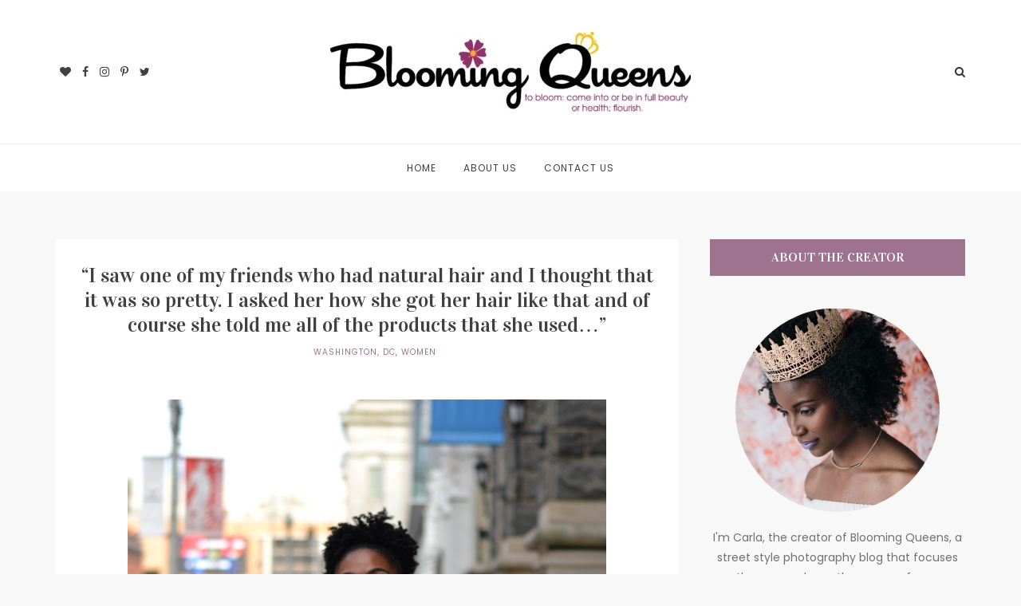

--- FILE ---
content_type: text/html; charset=UTF-8
request_url: https://www.bloomingqueens.com/i-saw-one-of-my-friends-who-had-natural-hair-and-i-thought-that-it-was-so-pretty-i-asked-her-how-she-got-her-hair-like-that-and-of-course-she-told-me-all-of-the-products-that-she-used/
body_size: 12732
content:

<!DOCTYPE html>
<html lang="en-US">
<head>
<meta charset="UTF-8">
<meta name="viewport" content="width=device-width, initial-scale=1">
<link rel="profile" href="http://gmpg.org/xfn/11">
<link rel="pingback" href="https://www.bloomingqueens.com/xmlrpc.php">

<title>&#8220;I saw one of my friends who had natural hair and I thought that it was so pretty. I asked her how she got her hair like that and of course she told me all of the products that she used&#8230;&#8221; &#8211; Blooming Queens</title>
<style>
#wpadminbar #wp-admin-bar-wccp_free_top_button .ab-icon:before {
	content: "\f160";
	color: #02CA02;
	top: 3px;
}
#wpadminbar #wp-admin-bar-wccp_free_top_button .ab-icon {
	transform: rotate(45deg);
}
</style>
<meta name='robots' content='max-image-preview:large' />
	<style>img:is([sizes="auto" i], [sizes^="auto," i]) { contain-intrinsic-size: 3000px 1500px }</style>
	<link rel='dns-prefetch' href='//cdn.jsdelivr.net' />
<link rel='dns-prefetch' href='//fonts.googleapis.com' />
<link rel='dns-prefetch' href='//maxcdn.bootstrapcdn.com' />
<link rel="alternate" type="application/rss+xml" title="Blooming Queens &raquo; Feed" href="https://www.bloomingqueens.com/feed/" />
<link rel="alternate" type="application/rss+xml" title="Blooming Queens &raquo; Comments Feed" href="https://www.bloomingqueens.com/comments/feed/" />
		<!-- This site uses the Google Analytics by MonsterInsights plugin v9.11.1 - Using Analytics tracking - https://www.monsterinsights.com/ -->
		<!-- Note: MonsterInsights is not currently configured on this site. The site owner needs to authenticate with Google Analytics in the MonsterInsights settings panel. -->
					<!-- No tracking code set -->
				<!-- / Google Analytics by MonsterInsights -->
		<script type="text/javascript">
/* <![CDATA[ */
window._wpemojiSettings = {"baseUrl":"https:\/\/s.w.org\/images\/core\/emoji\/16.0.1\/72x72\/","ext":".png","svgUrl":"https:\/\/s.w.org\/images\/core\/emoji\/16.0.1\/svg\/","svgExt":".svg","source":{"concatemoji":"https:\/\/www.bloomingqueens.com\/wp-includes\/js\/wp-emoji-release.min.js?ver=6.8.3"}};
/*! This file is auto-generated */
!function(s,n){var o,i,e;function c(e){try{var t={supportTests:e,timestamp:(new Date).valueOf()};sessionStorage.setItem(o,JSON.stringify(t))}catch(e){}}function p(e,t,n){e.clearRect(0,0,e.canvas.width,e.canvas.height),e.fillText(t,0,0);var t=new Uint32Array(e.getImageData(0,0,e.canvas.width,e.canvas.height).data),a=(e.clearRect(0,0,e.canvas.width,e.canvas.height),e.fillText(n,0,0),new Uint32Array(e.getImageData(0,0,e.canvas.width,e.canvas.height).data));return t.every(function(e,t){return e===a[t]})}function u(e,t){e.clearRect(0,0,e.canvas.width,e.canvas.height),e.fillText(t,0,0);for(var n=e.getImageData(16,16,1,1),a=0;a<n.data.length;a++)if(0!==n.data[a])return!1;return!0}function f(e,t,n,a){switch(t){case"flag":return n(e,"\ud83c\udff3\ufe0f\u200d\u26a7\ufe0f","\ud83c\udff3\ufe0f\u200b\u26a7\ufe0f")?!1:!n(e,"\ud83c\udde8\ud83c\uddf6","\ud83c\udde8\u200b\ud83c\uddf6")&&!n(e,"\ud83c\udff4\udb40\udc67\udb40\udc62\udb40\udc65\udb40\udc6e\udb40\udc67\udb40\udc7f","\ud83c\udff4\u200b\udb40\udc67\u200b\udb40\udc62\u200b\udb40\udc65\u200b\udb40\udc6e\u200b\udb40\udc67\u200b\udb40\udc7f");case"emoji":return!a(e,"\ud83e\udedf")}return!1}function g(e,t,n,a){var r="undefined"!=typeof WorkerGlobalScope&&self instanceof WorkerGlobalScope?new OffscreenCanvas(300,150):s.createElement("canvas"),o=r.getContext("2d",{willReadFrequently:!0}),i=(o.textBaseline="top",o.font="600 32px Arial",{});return e.forEach(function(e){i[e]=t(o,e,n,a)}),i}function t(e){var t=s.createElement("script");t.src=e,t.defer=!0,s.head.appendChild(t)}"undefined"!=typeof Promise&&(o="wpEmojiSettingsSupports",i=["flag","emoji"],n.supports={everything:!0,everythingExceptFlag:!0},e=new Promise(function(e){s.addEventListener("DOMContentLoaded",e,{once:!0})}),new Promise(function(t){var n=function(){try{var e=JSON.parse(sessionStorage.getItem(o));if("object"==typeof e&&"number"==typeof e.timestamp&&(new Date).valueOf()<e.timestamp+604800&&"object"==typeof e.supportTests)return e.supportTests}catch(e){}return null}();if(!n){if("undefined"!=typeof Worker&&"undefined"!=typeof OffscreenCanvas&&"undefined"!=typeof URL&&URL.createObjectURL&&"undefined"!=typeof Blob)try{var e="postMessage("+g.toString()+"("+[JSON.stringify(i),f.toString(),p.toString(),u.toString()].join(",")+"));",a=new Blob([e],{type:"text/javascript"}),r=new Worker(URL.createObjectURL(a),{name:"wpTestEmojiSupports"});return void(r.onmessage=function(e){c(n=e.data),r.terminate(),t(n)})}catch(e){}c(n=g(i,f,p,u))}t(n)}).then(function(e){for(var t in e)n.supports[t]=e[t],n.supports.everything=n.supports.everything&&n.supports[t],"flag"!==t&&(n.supports.everythingExceptFlag=n.supports.everythingExceptFlag&&n.supports[t]);n.supports.everythingExceptFlag=n.supports.everythingExceptFlag&&!n.supports.flag,n.DOMReady=!1,n.readyCallback=function(){n.DOMReady=!0}}).then(function(){return e}).then(function(){var e;n.supports.everything||(n.readyCallback(),(e=n.source||{}).concatemoji?t(e.concatemoji):e.wpemoji&&e.twemoji&&(t(e.twemoji),t(e.wpemoji)))}))}((window,document),window._wpemojiSettings);
/* ]]> */
</script>
<style id='wp-emoji-styles-inline-css' type='text/css'>

	img.wp-smiley, img.emoji {
		display: inline !important;
		border: none !important;
		box-shadow: none !important;
		height: 1em !important;
		width: 1em !important;
		margin: 0 0.07em !important;
		vertical-align: -0.1em !important;
		background: none !important;
		padding: 0 !important;
	}
</style>
<link rel='stylesheet' id='wp-block-library-css' href='https://www.bloomingqueens.com/wp-includes/css/dist/block-library/style.min.css?ver=6.8.3' type='text/css' media='all' />
<style id='classic-theme-styles-inline-css' type='text/css'>
/*! This file is auto-generated */
.wp-block-button__link{color:#fff;background-color:#32373c;border-radius:9999px;box-shadow:none;text-decoration:none;padding:calc(.667em + 2px) calc(1.333em + 2px);font-size:1.125em}.wp-block-file__button{background:#32373c;color:#fff;text-decoration:none}
</style>
<style id='global-styles-inline-css' type='text/css'>
:root{--wp--preset--aspect-ratio--square: 1;--wp--preset--aspect-ratio--4-3: 4/3;--wp--preset--aspect-ratio--3-4: 3/4;--wp--preset--aspect-ratio--3-2: 3/2;--wp--preset--aspect-ratio--2-3: 2/3;--wp--preset--aspect-ratio--16-9: 16/9;--wp--preset--aspect-ratio--9-16: 9/16;--wp--preset--color--black: #000000;--wp--preset--color--cyan-bluish-gray: #abb8c3;--wp--preset--color--white: #ffffff;--wp--preset--color--pale-pink: #f78da7;--wp--preset--color--vivid-red: #cf2e2e;--wp--preset--color--luminous-vivid-orange: #ff6900;--wp--preset--color--luminous-vivid-amber: #fcb900;--wp--preset--color--light-green-cyan: #7bdcb5;--wp--preset--color--vivid-green-cyan: #00d084;--wp--preset--color--pale-cyan-blue: #8ed1fc;--wp--preset--color--vivid-cyan-blue: #0693e3;--wp--preset--color--vivid-purple: #9b51e0;--wp--preset--gradient--vivid-cyan-blue-to-vivid-purple: linear-gradient(135deg,rgba(6,147,227,1) 0%,rgb(155,81,224) 100%);--wp--preset--gradient--light-green-cyan-to-vivid-green-cyan: linear-gradient(135deg,rgb(122,220,180) 0%,rgb(0,208,130) 100%);--wp--preset--gradient--luminous-vivid-amber-to-luminous-vivid-orange: linear-gradient(135deg,rgba(252,185,0,1) 0%,rgba(255,105,0,1) 100%);--wp--preset--gradient--luminous-vivid-orange-to-vivid-red: linear-gradient(135deg,rgba(255,105,0,1) 0%,rgb(207,46,46) 100%);--wp--preset--gradient--very-light-gray-to-cyan-bluish-gray: linear-gradient(135deg,rgb(238,238,238) 0%,rgb(169,184,195) 100%);--wp--preset--gradient--cool-to-warm-spectrum: linear-gradient(135deg,rgb(74,234,220) 0%,rgb(151,120,209) 20%,rgb(207,42,186) 40%,rgb(238,44,130) 60%,rgb(251,105,98) 80%,rgb(254,248,76) 100%);--wp--preset--gradient--blush-light-purple: linear-gradient(135deg,rgb(255,206,236) 0%,rgb(152,150,240) 100%);--wp--preset--gradient--blush-bordeaux: linear-gradient(135deg,rgb(254,205,165) 0%,rgb(254,45,45) 50%,rgb(107,0,62) 100%);--wp--preset--gradient--luminous-dusk: linear-gradient(135deg,rgb(255,203,112) 0%,rgb(199,81,192) 50%,rgb(65,88,208) 100%);--wp--preset--gradient--pale-ocean: linear-gradient(135deg,rgb(255,245,203) 0%,rgb(182,227,212) 50%,rgb(51,167,181) 100%);--wp--preset--gradient--electric-grass: linear-gradient(135deg,rgb(202,248,128) 0%,rgb(113,206,126) 100%);--wp--preset--gradient--midnight: linear-gradient(135deg,rgb(2,3,129) 0%,rgb(40,116,252) 100%);--wp--preset--font-size--small: 13px;--wp--preset--font-size--medium: 20px;--wp--preset--font-size--large: 36px;--wp--preset--font-size--x-large: 42px;--wp--preset--spacing--20: 0.44rem;--wp--preset--spacing--30: 0.67rem;--wp--preset--spacing--40: 1rem;--wp--preset--spacing--50: 1.5rem;--wp--preset--spacing--60: 2.25rem;--wp--preset--spacing--70: 3.38rem;--wp--preset--spacing--80: 5.06rem;--wp--preset--shadow--natural: 6px 6px 9px rgba(0, 0, 0, 0.2);--wp--preset--shadow--deep: 12px 12px 50px rgba(0, 0, 0, 0.4);--wp--preset--shadow--sharp: 6px 6px 0px rgba(0, 0, 0, 0.2);--wp--preset--shadow--outlined: 6px 6px 0px -3px rgba(255, 255, 255, 1), 6px 6px rgba(0, 0, 0, 1);--wp--preset--shadow--crisp: 6px 6px 0px rgba(0, 0, 0, 1);}:where(.is-layout-flex){gap: 0.5em;}:where(.is-layout-grid){gap: 0.5em;}body .is-layout-flex{display: flex;}.is-layout-flex{flex-wrap: wrap;align-items: center;}.is-layout-flex > :is(*, div){margin: 0;}body .is-layout-grid{display: grid;}.is-layout-grid > :is(*, div){margin: 0;}:where(.wp-block-columns.is-layout-flex){gap: 2em;}:where(.wp-block-columns.is-layout-grid){gap: 2em;}:where(.wp-block-post-template.is-layout-flex){gap: 1.25em;}:where(.wp-block-post-template.is-layout-grid){gap: 1.25em;}.has-black-color{color: var(--wp--preset--color--black) !important;}.has-cyan-bluish-gray-color{color: var(--wp--preset--color--cyan-bluish-gray) !important;}.has-white-color{color: var(--wp--preset--color--white) !important;}.has-pale-pink-color{color: var(--wp--preset--color--pale-pink) !important;}.has-vivid-red-color{color: var(--wp--preset--color--vivid-red) !important;}.has-luminous-vivid-orange-color{color: var(--wp--preset--color--luminous-vivid-orange) !important;}.has-luminous-vivid-amber-color{color: var(--wp--preset--color--luminous-vivid-amber) !important;}.has-light-green-cyan-color{color: var(--wp--preset--color--light-green-cyan) !important;}.has-vivid-green-cyan-color{color: var(--wp--preset--color--vivid-green-cyan) !important;}.has-pale-cyan-blue-color{color: var(--wp--preset--color--pale-cyan-blue) !important;}.has-vivid-cyan-blue-color{color: var(--wp--preset--color--vivid-cyan-blue) !important;}.has-vivid-purple-color{color: var(--wp--preset--color--vivid-purple) !important;}.has-black-background-color{background-color: var(--wp--preset--color--black) !important;}.has-cyan-bluish-gray-background-color{background-color: var(--wp--preset--color--cyan-bluish-gray) !important;}.has-white-background-color{background-color: var(--wp--preset--color--white) !important;}.has-pale-pink-background-color{background-color: var(--wp--preset--color--pale-pink) !important;}.has-vivid-red-background-color{background-color: var(--wp--preset--color--vivid-red) !important;}.has-luminous-vivid-orange-background-color{background-color: var(--wp--preset--color--luminous-vivid-orange) !important;}.has-luminous-vivid-amber-background-color{background-color: var(--wp--preset--color--luminous-vivid-amber) !important;}.has-light-green-cyan-background-color{background-color: var(--wp--preset--color--light-green-cyan) !important;}.has-vivid-green-cyan-background-color{background-color: var(--wp--preset--color--vivid-green-cyan) !important;}.has-pale-cyan-blue-background-color{background-color: var(--wp--preset--color--pale-cyan-blue) !important;}.has-vivid-cyan-blue-background-color{background-color: var(--wp--preset--color--vivid-cyan-blue) !important;}.has-vivid-purple-background-color{background-color: var(--wp--preset--color--vivid-purple) !important;}.has-black-border-color{border-color: var(--wp--preset--color--black) !important;}.has-cyan-bluish-gray-border-color{border-color: var(--wp--preset--color--cyan-bluish-gray) !important;}.has-white-border-color{border-color: var(--wp--preset--color--white) !important;}.has-pale-pink-border-color{border-color: var(--wp--preset--color--pale-pink) !important;}.has-vivid-red-border-color{border-color: var(--wp--preset--color--vivid-red) !important;}.has-luminous-vivid-orange-border-color{border-color: var(--wp--preset--color--luminous-vivid-orange) !important;}.has-luminous-vivid-amber-border-color{border-color: var(--wp--preset--color--luminous-vivid-amber) !important;}.has-light-green-cyan-border-color{border-color: var(--wp--preset--color--light-green-cyan) !important;}.has-vivid-green-cyan-border-color{border-color: var(--wp--preset--color--vivid-green-cyan) !important;}.has-pale-cyan-blue-border-color{border-color: var(--wp--preset--color--pale-cyan-blue) !important;}.has-vivid-cyan-blue-border-color{border-color: var(--wp--preset--color--vivid-cyan-blue) !important;}.has-vivid-purple-border-color{border-color: var(--wp--preset--color--vivid-purple) !important;}.has-vivid-cyan-blue-to-vivid-purple-gradient-background{background: var(--wp--preset--gradient--vivid-cyan-blue-to-vivid-purple) !important;}.has-light-green-cyan-to-vivid-green-cyan-gradient-background{background: var(--wp--preset--gradient--light-green-cyan-to-vivid-green-cyan) !important;}.has-luminous-vivid-amber-to-luminous-vivid-orange-gradient-background{background: var(--wp--preset--gradient--luminous-vivid-amber-to-luminous-vivid-orange) !important;}.has-luminous-vivid-orange-to-vivid-red-gradient-background{background: var(--wp--preset--gradient--luminous-vivid-orange-to-vivid-red) !important;}.has-very-light-gray-to-cyan-bluish-gray-gradient-background{background: var(--wp--preset--gradient--very-light-gray-to-cyan-bluish-gray) !important;}.has-cool-to-warm-spectrum-gradient-background{background: var(--wp--preset--gradient--cool-to-warm-spectrum) !important;}.has-blush-light-purple-gradient-background{background: var(--wp--preset--gradient--blush-light-purple) !important;}.has-blush-bordeaux-gradient-background{background: var(--wp--preset--gradient--blush-bordeaux) !important;}.has-luminous-dusk-gradient-background{background: var(--wp--preset--gradient--luminous-dusk) !important;}.has-pale-ocean-gradient-background{background: var(--wp--preset--gradient--pale-ocean) !important;}.has-electric-grass-gradient-background{background: var(--wp--preset--gradient--electric-grass) !important;}.has-midnight-gradient-background{background: var(--wp--preset--gradient--midnight) !important;}.has-small-font-size{font-size: var(--wp--preset--font-size--small) !important;}.has-medium-font-size{font-size: var(--wp--preset--font-size--medium) !important;}.has-large-font-size{font-size: var(--wp--preset--font-size--large) !important;}.has-x-large-font-size{font-size: var(--wp--preset--font-size--x-large) !important;}
:where(.wp-block-post-template.is-layout-flex){gap: 1.25em;}:where(.wp-block-post-template.is-layout-grid){gap: 1.25em;}
:where(.wp-block-columns.is-layout-flex){gap: 2em;}:where(.wp-block-columns.is-layout-grid){gap: 2em;}
:root :where(.wp-block-pullquote){font-size: 1.5em;line-height: 1.6;}
</style>
<link rel='stylesheet' id='wp-components-css' href='https://www.bloomingqueens.com/wp-includes/css/dist/components/style.min.css?ver=6.8.3' type='text/css' media='all' />
<link rel='stylesheet' id='godaddy-styles-css' href='https://www.bloomingqueens.com/wp-content/mu-plugins/vendor/wpex/godaddy-launch/includes/Dependencies/GoDaddy/Styles/build/latest.css?ver=2.0.2' type='text/css' media='all' />
<link rel='stylesheet' id='sq-style-css' href='https://www.bloomingqueens.com/wp-content/themes/roseland/style.css?ver=6.8.3' type='text/css' media='all' />
<link rel='stylesheet' id='sq-responsive-css' href='https://www.bloomingqueens.com/wp-content/themes/roseland/css/responsive.css?ver=6.8.3' type='text/css' media='all' />
<link rel='stylesheet' id='sq-fonts-css' href='https://fonts.googleapis.com/css?family=Vidaloka%7CPoppins&#038;ver=6.8.3' type='text/css' media='all' />
<link rel='stylesheet' id='sq-fontawesome-css' href='https://maxcdn.bootstrapcdn.com/font-awesome/4.6.3/css/font-awesome.min.css?ver=6.8.3' type='text/css' media='all' />
<link rel='stylesheet' id='sq-slick-slider-css' href='//cdn.jsdelivr.net/jquery.slick/1.6.0/slick.css?ver=6.8.3' type='text/css' media='all' />
<link rel='stylesheet' id='sq-fancybox-css' href='https://www.bloomingqueens.com/wp-content/themes/roseland/css/jquery.fancybox.css?ver=6.8.3' type='text/css' media='all' />
<script type="text/javascript" src="https://www.bloomingqueens.com/wp-includes/js/jquery/jquery.min.js?ver=3.7.1" id="jquery-core-js"></script>
<script type="text/javascript" src="https://www.bloomingqueens.com/wp-includes/js/jquery/jquery-migrate.min.js?ver=3.4.1" id="jquery-migrate-js"></script>
<link rel="https://api.w.org/" href="https://www.bloomingqueens.com/wp-json/" /><link rel="alternate" title="JSON" type="application/json" href="https://www.bloomingqueens.com/wp-json/wp/v2/posts/1033" /><link rel="EditURI" type="application/rsd+xml" title="RSD" href="https://www.bloomingqueens.com/xmlrpc.php?rsd" />
<meta name="generator" content="WordPress 6.8.3" />
<link rel="canonical" href="https://www.bloomingqueens.com/i-saw-one-of-my-friends-who-had-natural-hair-and-i-thought-that-it-was-so-pretty-i-asked-her-how-she-got-her-hair-like-that-and-of-course-she-told-me-all-of-the-products-that-she-used/" />
<link rel='shortlink' href='https://www.bloomingqueens.com/?p=1033' />
<link rel="alternate" title="oEmbed (JSON)" type="application/json+oembed" href="https://www.bloomingqueens.com/wp-json/oembed/1.0/embed?url=https%3A%2F%2Fwww.bloomingqueens.com%2Fi-saw-one-of-my-friends-who-had-natural-hair-and-i-thought-that-it-was-so-pretty-i-asked-her-how-she-got-her-hair-like-that-and-of-course-she-told-me-all-of-the-products-that-she-used%2F" />
<link rel="alternate" title="oEmbed (XML)" type="text/xml+oembed" href="https://www.bloomingqueens.com/wp-json/oembed/1.0/embed?url=https%3A%2F%2Fwww.bloomingqueens.com%2Fi-saw-one-of-my-friends-who-had-natural-hair-and-i-thought-that-it-was-so-pretty-i-asked-her-how-she-got-her-hair-like-that-and-of-course-she-told-me-all-of-the-products-that-she-used%2F&#038;format=xml" />
<script id="wpcp_disable_selection" type="text/javascript">
var image_save_msg='You are not allowed to save images!';
	var no_menu_msg='Context Menu disabled!';
	var smessage = "Content is protected !!";

function disableEnterKey(e)
{
	var elemtype = e.target.tagName;
	
	elemtype = elemtype.toUpperCase();
	
	if (elemtype == "TEXT" || elemtype == "TEXTAREA" || elemtype == "INPUT" || elemtype == "PASSWORD" || elemtype == "SELECT" || elemtype == "OPTION" || elemtype == "EMBED")
	{
		elemtype = 'TEXT';
	}
	
	if (e.ctrlKey){
     var key;
     if(window.event)
          key = window.event.keyCode;     //IE
     else
          key = e.which;     //firefox (97)
    //if (key != 17) alert(key);
     if (elemtype!= 'TEXT' && (key == 97 || key == 65 || key == 67 || key == 99 || key == 88 || key == 120 || key == 26 || key == 85  || key == 86 || key == 83 || key == 43 || key == 73))
     {
		if(wccp_free_iscontenteditable(e)) return true;
		show_wpcp_message('You are not allowed to copy content or view source');
		return false;
     }else
     	return true;
     }
}


/*For contenteditable tags*/
function wccp_free_iscontenteditable(e)
{
	var e = e || window.event; // also there is no e.target property in IE. instead IE uses window.event.srcElement
  	
	var target = e.target || e.srcElement;

	var elemtype = e.target.nodeName;
	
	elemtype = elemtype.toUpperCase();
	
	var iscontenteditable = "false";
		
	if(typeof target.getAttribute!="undefined" ) iscontenteditable = target.getAttribute("contenteditable"); // Return true or false as string
	
	var iscontenteditable2 = false;
	
	if(typeof target.isContentEditable!="undefined" ) iscontenteditable2 = target.isContentEditable; // Return true or false as boolean

	if(target.parentElement.isContentEditable) iscontenteditable2 = true;
	
	if (iscontenteditable == "true" || iscontenteditable2 == true)
	{
		if(typeof target.style!="undefined" ) target.style.cursor = "text";
		
		return true;
	}
}

////////////////////////////////////
function disable_copy(e)
{	
	var e = e || window.event; // also there is no e.target property in IE. instead IE uses window.event.srcElement
	
	var elemtype = e.target.tagName;
	
	elemtype = elemtype.toUpperCase();
	
	if (elemtype == "TEXT" || elemtype == "TEXTAREA" || elemtype == "INPUT" || elemtype == "PASSWORD" || elemtype == "SELECT" || elemtype == "OPTION" || elemtype == "EMBED")
	{
		elemtype = 'TEXT';
	}
	
	if(wccp_free_iscontenteditable(e)) return true;
	
	var isSafari = /Safari/.test(navigator.userAgent) && /Apple Computer/.test(navigator.vendor);
	
	var checker_IMG = '';
	if (elemtype == "IMG" && checker_IMG == 'checked' && e.detail >= 2) {show_wpcp_message(alertMsg_IMG);return false;}
	if (elemtype != "TEXT")
	{
		if (smessage !== "" && e.detail == 2)
			show_wpcp_message(smessage);
		
		if (isSafari)
			return true;
		else
			return false;
	}	
}

//////////////////////////////////////////
function disable_copy_ie()
{
	var e = e || window.event;
	var elemtype = window.event.srcElement.nodeName;
	elemtype = elemtype.toUpperCase();
	if(wccp_free_iscontenteditable(e)) return true;
	if (elemtype == "IMG") {show_wpcp_message(alertMsg_IMG);return false;}
	if (elemtype != "TEXT" && elemtype != "TEXTAREA" && elemtype != "INPUT" && elemtype != "PASSWORD" && elemtype != "SELECT" && elemtype != "OPTION" && elemtype != "EMBED")
	{
		return false;
	}
}	
function reEnable()
{
	return true;
}
document.onkeydown = disableEnterKey;
document.onselectstart = disable_copy_ie;
if(navigator.userAgent.indexOf('MSIE')==-1)
{
	document.onmousedown = disable_copy;
	document.onclick = reEnable;
}
function disableSelection(target)
{
    //For IE This code will work
    if (typeof target.onselectstart!="undefined")
    target.onselectstart = disable_copy_ie;
    
    //For Firefox This code will work
    else if (typeof target.style.MozUserSelect!="undefined")
    {target.style.MozUserSelect="none";}
    
    //All other  (ie: Opera) This code will work
    else
    target.onmousedown=function(){return false}
    target.style.cursor = "default";
}
//Calling the JS function directly just after body load
window.onload = function(){disableSelection(document.body);};

//////////////////special for safari Start////////////////
var onlongtouch;
var timer;
var touchduration = 1000; //length of time we want the user to touch before we do something

var elemtype = "";
function touchstart(e) {
	var e = e || window.event;
  // also there is no e.target property in IE.
  // instead IE uses window.event.srcElement
  	var target = e.target || e.srcElement;
	
	elemtype = window.event.srcElement.nodeName;
	
	elemtype = elemtype.toUpperCase();
	
	if(!wccp_pro_is_passive()) e.preventDefault();
	if (!timer) {
		timer = setTimeout(onlongtouch, touchduration);
	}
}

function touchend() {
    //stops short touches from firing the event
    if (timer) {
        clearTimeout(timer);
        timer = null;
    }
	onlongtouch();
}

onlongtouch = function(e) { //this will clear the current selection if anything selected
	
	if (elemtype != "TEXT" && elemtype != "TEXTAREA" && elemtype != "INPUT" && elemtype != "PASSWORD" && elemtype != "SELECT" && elemtype != "EMBED" && elemtype != "OPTION")	
	{
		if (window.getSelection) {
			if (window.getSelection().empty) {  // Chrome
			window.getSelection().empty();
			} else if (window.getSelection().removeAllRanges) {  // Firefox
			window.getSelection().removeAllRanges();
			}
		} else if (document.selection) {  // IE?
			document.selection.empty();
		}
		return false;
	}
};

document.addEventListener("DOMContentLoaded", function(event) { 
    window.addEventListener("touchstart", touchstart, false);
    window.addEventListener("touchend", touchend, false);
});

function wccp_pro_is_passive() {

  var cold = false,
  hike = function() {};

  try {
	  const object1 = {};
  var aid = Object.defineProperty(object1, 'passive', {
  get() {cold = true}
  });
  window.addEventListener('test', hike, aid);
  window.removeEventListener('test', hike, aid);
  } catch (e) {}

  return cold;
}
/*special for safari End*/
</script>
<script id="wpcp_disable_Right_Click" type="text/javascript">
document.ondragstart = function() { return false;}
	function nocontext(e) {
	   return false;
	}
	document.oncontextmenu = nocontext;
</script>
<style>
.unselectable
{
-moz-user-select:none;
-webkit-user-select:none;
cursor: default;
}
html
{
-webkit-touch-callout: none;
-webkit-user-select: none;
-khtml-user-select: none;
-moz-user-select: none;
-ms-user-select: none;
user-select: none;
-webkit-tap-highlight-color: rgba(0,0,0,0);
}
</style>
<script id="wpcp_css_disable_selection" type="text/javascript">
var e = document.getElementsByTagName('body')[0];
if(e)
{
	e.setAttribute('unselectable',"on");
}
</script>
	
	<style type="text/css">								
		
						
			
			.site-title a,
			.site-description{
				color: #404040;
			}			
			
				
			
				
			.entry-header .entry-meta span.cat-links a,
			.entry-footer .author a {
				color: #9e738f;
			}

				
				
			.entry-content a {
				color: #9e738f;
			}

					
		
								
						
						
		
						
				
			.slider .slide .slider-content-container .slider-content .post-title, 
			.slider .slide .slider-content-container .slider-content .post-meta, 
			.slider .slide .slider-content-container .slider-content .read-more,
			.slider .slide .slider-content-container .slider-content a {
				color: #d6d6d6;
			}	
			
			.slider .slide .slider-content-container .slider-content .read-more {
				border-color: #d6d6d6;
			}
			
					
		
				
			.widget .widget-title {
				background-color: #9e738f;
			}

												
					
		 
				
				
			#featured-content-slider.slider, 
			#featured-content-slider.slider .slide.slick-slide {
				height: 540px			}

					
		
						
			
		 
				
		
			
	</style>
	<link rel="icon" href="https://www.bloomingqueens.com/wp-content/uploads/2017/06/cropped-Carla-Reed-for-Ajani-Truth-Photography-10-32x32.jpg" sizes="32x32" />
<link rel="icon" href="https://www.bloomingqueens.com/wp-content/uploads/2017/06/cropped-Carla-Reed-for-Ajani-Truth-Photography-10-192x192.jpg" sizes="192x192" />
<link rel="apple-touch-icon" href="https://www.bloomingqueens.com/wp-content/uploads/2017/06/cropped-Carla-Reed-for-Ajani-Truth-Photography-10-180x180.jpg" />
<meta name="msapplication-TileImage" content="https://www.bloomingqueens.com/wp-content/uploads/2017/06/cropped-Carla-Reed-for-Ajani-Truth-Photography-10-270x270.jpg" />
		<style type="text/css" id="wp-custom-css">
			/*
You can add your own CSS here.

Click the help icon above to learn more.
*/
		</style>
		
</head>

<body class="wp-singular post-template-default single single-post postid-1033 single-format-standard wp-theme-roseland unselectable">	
	
<div id="page" class="site">
	
	<a class="skip-link screen-reader-text" href="#main">Skip to content</a>
	
		
		<header id="masthead" class="site-header header-option-2" role="banner" style="background-image: url(); background-size: 2001440">
	
	<div id="site-header-content">
		
						
				<ul class="social-buttons">
				
					<li><a href="https://www.bloglovin.com/blogs/blooming-queens-18957507" target="_BLANK"><i class="fa fa-heart"></i></a></li>				
									
					<li><a href="https://www.facebook.com/BloomingQueensBlog/" target="_BLANK"><i class="fa fa-facebook"></i></a></li>				
									
				
									
					<li><a href="https://www.instagram.com/BloomingQueensBlog/" target="_BLANK"><i class="fa fa-instagram"></i></a></li>				
									
					<li><a href="https://www.pinterest.com/bloomingqueens/" target="_BLANK"><i class="fa fa-pinterest-p"></i></a></li>				
				
									
					<li><a href="https://twitter.com/BloomingQueens" target="_BLANK"><i class="fa fa-twitter"></i></a></li>				
				
										
				
									
				</ul>
				
				
				
			<div class="site-branding">
				
							
					<h1 class="site-title">
			
						<a href="https://www.bloomingqueens.com/" rel="home">
							<img src="https://www.bloomingqueens.com/wp-content/uploads/2017/06/Jpeg-e1496401934576.jpg" alt="Blooming Queens"/>	
						</a>
			
					</h1>
			
					
									
			</div><!-- .site-branding -->
			
						
				<button id="toggle-search"><i class="fa fa-search" aria-hidden="true"></i></button>
			
				<form role="search" method="get" class="search-form" action="https://www.bloomingqueens.com/">
    <label>
    
        <span class="screen-reader-text">Search for:</span>
        <input type="search" class="search-field" placeholder="Type to search..." value="" name="s" title="Search for:" />
    
    </label>
    
    <button type="submit" class="search-submit"><i class="fa fa-search" aria-hidden="true"></i></button>

</form>	
			
				
		
			<button id="toggle-menu">
			
			  <span></span>
			
			</button>
			
			<nav id="site-navigation" class="mobile-navigation" role="navigation">
			
				<div class="menu-social-links-menu-container"><ul id="main-menu" class="menu"><li id="menu-item-725" class="menu-item menu-item-type-custom menu-item-object-custom menu-item-home menu-item-725"><a href="https://www.bloomingqueens.com/">Home</a></li>
<li id="menu-item-226" class="menu-item menu-item-type-post_type menu-item-object-page menu-item-226"><a href="https://www.bloomingqueens.com/about/">About Us</a></li>
<li id="menu-item-225" class="menu-item menu-item-type-post_type menu-item-object-page menu-item-225"><a href="https://www.bloomingqueens.com/contact/">Contact Us</a></li>
</ul></div>			
			</nav><!-- #site-navigation -->					
	
	</div>

</header><!-- #masthead -->

<nav id="site-navigation" class="main-navigation header-option-2" role="navigation">
	
	<div class="menu-social-links-menu-container"><ul id="main-menu" class="menu"><li class="menu-item menu-item-type-custom menu-item-object-custom menu-item-home menu-item-725"><a href="https://www.bloomingqueens.com/">Home</a></li>
<li class="menu-item menu-item-type-post_type menu-item-object-page menu-item-226"><a href="https://www.bloomingqueens.com/about/">About Us</a></li>
<li class="menu-item menu-item-type-post_type menu-item-object-page menu-item-225"><a href="https://www.bloomingqueens.com/contact/">Contact Us</a></li>
</ul></div>
</nav><!-- #site-navigation -->		
	
		

	
	

<div id="site-container">
	
	<div id="site-content">	
	
		
	<div id="primary" class="content-area  ">
		
		<main id="main" class="site-main" role="main">

				
				
<article id="post-1033" class="post-1033 post type-post status-publish format-standard hentry category-washington-dc category-women tag-black-women tag-blooming-queens tag-natural tag-natural-hair tag-queens tag-washington-dc tag-women-of-color">
	
	<header class="entry-header">
		
					
			<h1 class="entry-title">&#8220;I saw one of my friends who had natural hair and I thought that it was so pretty. I asked her how she got her hair like that and of course she told me all of the products that she used&#8230;&#8221;</h1>
			
		
		
			<div class="entry-meta">
		
				<span class="posted-on"><a href="https://www.bloomingqueens.com/i-saw-one-of-my-friends-who-had-natural-hair-and-i-thought-that-it-was-so-pretty-i-asked-her-how-she-got-her-hair-like-that-and-of-course-she-told-me-all-of-the-products-that-she-used/" rel="bookmark"><time class="entry-date published" datetime="2018-02-09T17:28:42-05:00"></time><time class="updated" datetime="2018-02-09T17:28:57-05:00"></time></a></span><span class="cat-links"><a href="https://www.bloomingqueens.com/category/washington-dc/" rel="category tag">Washington, DC</a>, <a href="https://www.bloomingqueens.com/category/women/" rel="category tag">Women</a></span>		
			</div><!-- .entry-meta -->
			
					
							
	</header><!-- .entry-header -->
	
		
				
			
						
				
		

	<div class="entry-content">

						
			<p><img fetchpriority="high" decoding="async" class="size-full wp-image-1034 aligncenter" src="https://www.bloomingqueens.com/wp-content/uploads/2018/02/Blooming-Queens-Brianna_0001-resized.jpg" alt="" width="600" height="757" srcset="https://www.bloomingqueens.com/wp-content/uploads/2018/02/Blooming-Queens-Brianna_0001-resized.jpg 600w, https://www.bloomingqueens.com/wp-content/uploads/2018/02/Blooming-Queens-Brianna_0001-resized-238x300.jpg 238w" sizes="(max-width: 600px) 100vw, 600px" /></p>
<p><span style="font-weight: 400;">“I saw one of my friends who had natural hair and I thought that it was so pretty. I asked her how she got her hair like that and of course she told me all of the products that she used. I ended up buying the same  products and used them in my hair, but it didn’t work because I had a relaxer. I was like ‘why isn’t my hair doing it?!’ Of course, my friend asked if I had a relaxer. That’s when she told me that she had natural hair. </span></p>
<p><span style="font-weight: 400;">I’ve been natural for two years and I really like it. My friends and family think that it fits my style and personality more so than my relaxed hair. I love the versatility too, but I mainly do puffs. Everyone seems to like the puff. Overall, the response that I’ve received has been positive.”</span></p>
				
		
				
	</div><!-- .entry-content -->

	<footer class="entry-footer">
		
				
		<p id="tags"><span class="tags-links"><a href="https://www.bloomingqueens.com/tag/black-women/" rel="tag">Black Women</a> <a href="https://www.bloomingqueens.com/tag/blooming-queens/" rel="tag">Blooming Queens</a> <a href="https://www.bloomingqueens.com/tag/natural/" rel="tag">Natural</a> <a href="https://www.bloomingqueens.com/tag/natural-hair/" rel="tag">Natural Hair</a> <a href="https://www.bloomingqueens.com/tag/queens/" rel="tag">Queens</a> <a href="https://www.bloomingqueens.com/tag/washington-dc/" rel="tag">Washington DC</a> <a href="https://www.bloomingqueens.com/tag/women-of-color/" rel="tag">Women of Color</a></span></p>		
		<span class="author vcard">By <a class="url fn n" href="https://www.bloomingqueens.com/author/creed010911/">Carla</a></span>			
			    <ul class="entry-share-buttons">	
			 	 		<li><a href="https://www.facebook.com/sharer/sharer.php?u=https://www.bloomingqueens.com/i-saw-one-of-my-friends-who-had-natural-hair-and-i-thought-that-it-was-so-pretty-i-asked-her-how-she-got-her-hair-like-that-and-of-course-she-told-me-all-of-the-products-that-she-used/&t=" title="Share on Facebook" target="_blank"><i class="fa fa-facebook" aria-hidden="true"></i></a></li>
				  	<li><a href="https://twitter.com/intent/tweet?source=https://www.bloomingqueens.com&text=Check out this article:%20&#8220;I saw one of my friends who had natural hair and I thought that it was so pretty. I asked her how she got her hair like that and of course she told me all of the products that she used&#8230;&#8221;%20-%20https://www.bloomingqueens.com/i-saw-one-of-my-friends-who-had-natural-hair-and-i-thought-that-it-was-so-pretty-i-asked-her-how-she-got-her-hair-like-that-and-of-course-she-told-me-all-of-the-products-that-she-used/" target="_blank" title="Tweet"><i class="fa fa-twitter" aria-hidden="true"></i></a></li>
				  	<li><a href="http://pinterest.com/pin/create/button/?url=https://www.bloomingqueens.com&description=&#8220;I saw one of my friends who had natural hair and I thought that it was so pretty. I asked her how she got her hair like that and of course she told me all of the products that she used&#8230;&#8221;&media=" target="_blank" title="Pin it"><i class="fa fa-pinterest-p" aria-hidden="true"></i></a></li>
				  	<li><a href="mailto:?subject=Check out this post&body=Check out this post: &#8220;I saw one of my friends who had natural hair and I thought that it was so pretty. I asked her how she got her hair like that and of course she told me all of the products that she used&#8230;&#8221;%20https://www.bloomingqueens.com/i-saw-one-of-my-friends-who-had-natural-hair-and-i-thought-that-it-was-so-pretty-i-asked-her-how-she-got-her-hair-like-that-and-of-course-she-told-me-all-of-the-products-that-she-used/" target="_blank" title="Email"><i class="fa fa-envelope-o" aria-hidden="true"></i></a></li>
					</ul>
		
				
	</footer><!-- .entry-footer -->
	
</article><!-- #post-## -->


	
								
					
	<nav class="navigation post-navigation" aria-label="Posts">
		<h2 class="screen-reader-text">Post navigation</h2>
		<div class="nav-links"><div class="nav-previous"><a href="https://www.bloomingqueens.com/1029-2/" rel="prev">Previous Post</a></div><div class="nav-next"><a href="https://www.bloomingqueens.com/blooming-entrepreneurs-we-as-black-women-go-through-so-much-stuff-when-it-comes-to-our-hair-most-of-us-didnt-learn-about-the-true-and-glorious-potential-of-our-hair-growing-up/" rel="next">Next Post</a></div></div>
	</nav>											
				
					
							
				
					
			
		</main><!-- #main -->
		
	</div><!-- #primary -->

	
	

<aside id="secondary" class="widget-area" role="complementary">

	<section id="sq_about_me_widget-3" class="widget widget_sq_about_me_widget"><h2 class="widget-title">About the Creator </h2>			
			<div class="about-me-widget">
				
									<div class="about-me-image">
						<a href="http://www.bloomingqueens.com/about/">
							<img src="https://www.bloomingqueens.com/wp-content/uploads/2017/06/cropped-Carla-Reed-for-Ajani-Truth-Photography-10.jpg" alt="About the Creator " />
						</a>
					</div>
								

									<p>I'm Carla, the creator of Blooming Queens, a street style photography blog that focuses on the personal growth process of women with natural hair through storytelling. 

Blooming Queens aims to subtly shift the conversation from the latest natural hair staple products to a check-in that addresses how going natural has transformed our lives outside of hair. </p>
					
				
					
					<a href="http://www.bloomingqueens.com/about/" class="about-me-link">Find Out More</a>
								
			</div>
			
		</section><section id="sq_social_buttons-3" class="widget widget_sq_social_buttons"><h2 class="widget-title">Follow Blooming Queens </h2>		
						
		<ul class="social-buttons">
			<li><a href="https://www.bloglovin.com/blogs/blooming-queens-18957507" target="_BLANK"><i class="fa fa-heart"></i></a></li>						<li><a href="https://www.facebook.com/BloomingQueensBlog/" target="_BLANK"><i class="fa fa-facebook"></i></a></li>							
						<li><a href="https://www.instagram.com/BloomingQueensBlog/" target="_BLANK"><i class="fa fa-instagram"></i></a></li>						<li><a href="https://www.pinterest.com/bloomingqueens/" target="_BLANK"><i class="fa fa-pinterest-p"></i></a></li>				
						<li><a href="https://twitter.com/BloomingQueens" target="_BLANK"><i class="fa fa-twitter"></i></a></li>				
								
					</ul>
		
		</section><section id="null-instagram-feed-6" class="widget null-instagram-feed"><h2 class="widget-title">Instagram</h2>Instagram did not return a 200.<p class="clear"><a href="//instagram.com/BloomingQueensBlog/" rel="me" target="_blank" class="">Follow Blooming Queens</a></p></section><section id="sq_recent_posts-2" class="widget widget_sq_recent_posts"><h2 class="widget-title">Recent Posts</h2>
				<ul class="recent-posts">
					
										
															
						<li class="recent-post">				
								
									
									<div class="recent-post-image">							
										<a href="https://www.bloomingqueens.com/blooming-entrepreneurs-we-as-black-women-go-through-so-much-stuff-when-it-comes-to-our-hair-most-of-us-didnt-learn-about-the-true-and-glorious-potential-of-our-hair-growing-up/"><img width="120" height="80" src="https://www.bloomingqueens.com/wp-content/uploads/2018/02/Blooming-Queens-Kia-Marie_0020-resized-120x80.jpg" class="attachment-recent-post size-recent-post wp-post-image" alt="" decoding="async" loading="lazy" srcset="https://www.bloomingqueens.com/wp-content/uploads/2018/02/Blooming-Queens-Kia-Marie_0020-resized-120x80.jpg 120w, https://www.bloomingqueens.com/wp-content/uploads/2018/02/Blooming-Queens-Kia-Marie_0020-resized-540x360.jpg 540w" sizes="auto, (max-width: 120px) 100vw, 120px" /></a>
									</div><!-- .sq-latest-post-image -->
									
									
								<div class="recent-post-content">
									<a href="https://www.bloomingqueens.com/blooming-entrepreneurs-we-as-black-women-go-through-so-much-stuff-when-it-comes-to-our-hair-most-of-us-didnt-learn-about-the-true-and-glorious-potential-of-our-hair-growing-up/" title="(Blooming Entrepreneurs) &#8220;We as black women go through so much stuff when it comes to our hair. Most of us didn&#8217;t learn about the true and glorious potential of our hair growing up&#8230;&#8221;"><h4>(Blooming Entrepreneurs) &#8220;We as black women go through so much stuff when it comes to our hair. Most of us didn&#8217;t learn about the true and glorious potential of our hair growing up&#8230;&#8221;</h4></a>
									<span class="post-date"></span>
								</div><!-- .sq-latest-post-content -->
								
						</li>
					
															
						<li class="recent-post">				
								
									
								<div class="recent-post-content">
									<a href="https://www.bloomingqueens.com/i-saw-one-of-my-friends-who-had-natural-hair-and-i-thought-that-it-was-so-pretty-i-asked-her-how-she-got-her-hair-like-that-and-of-course-she-told-me-all-of-the-products-that-she-used/" title="&#8220;I saw one of my friends who had natural hair and I thought that it was so pretty. I asked her how she got her hair like that and of course she told me all of the products that she used&#8230;&#8221;"><h4>&#8220;I saw one of my friends who had natural hair and I thought that it was so pretty. I asked her how she got her hair like that and of course she told me all of the products that she used&#8230;&#8221;</h4></a>
									<span class="post-date"></span>
								</div><!-- .sq-latest-post-content -->
								
						</li>
					
															
						<li class="recent-post">				
								
									
								<div class="recent-post-content">
									<a href="https://www.bloomingqueens.com/1029-2/" title="&#8220;I work for a member of Congress who has sister-locks, so I knew that I wouldn’t receive push back for wearing my hair natural in the workplace&#8230;&#8221;"><h4>&#8220;I work for a member of Congress who has sister-locks, so I knew that I wouldn’t receive push back for wearing my hair natural in the workplace&#8230;&#8221;</h4></a>
									<span class="post-date"></span>
								</div><!-- .sq-latest-post-content -->
								
						</li>
					
					
				</ul>	
				
			</section><section id="mc4wp_form_widget-2" class="widget widget_mc4wp_form_widget"><h2 class="widget-title">Follow By Email</h2><script>(function() {
	window.mc4wp = window.mc4wp || {
		listeners: [],
		forms: {
			on: function(evt, cb) {
				window.mc4wp.listeners.push(
					{
						event   : evt,
						callback: cb
					}
				);
			}
		}
	}
})();
</script><!-- Mailchimp for WordPress v4.11.1 - https://wordpress.org/plugins/mailchimp-for-wp/ --><form id="mc4wp-form-1" class="mc4wp-form mc4wp-form-215" method="post" data-id="215" data-name="Follow By E-mail" ><div class="mc4wp-form-fields"><p> <label>Follow By Email</label> <input type="email" name="EMAIL" placeholder="Email Address... "
    required=""> <input type="submit" value="Subscribe"> </p>

</div><label style="display: none !important;">Leave this field empty if you're human: <input type="text" name="_mc4wp_honeypot" value="" tabindex="-1" autocomplete="off" /></label><input type="hidden" name="_mc4wp_timestamp" value="1769596354" /><input type="hidden" name="_mc4wp_form_id" value="215" /><input type="hidden" name="_mc4wp_form_element_id" value="mc4wp-form-1" /><div class="mc4wp-response"></div></form><!-- / Mailchimp for WordPress Plugin --></section><section id="search-3" class="widget widget_search"><h2 class="widget-title">Type To Search</h2><form role="search" method="get" class="search-form" action="https://www.bloomingqueens.com/">
    <label>
    
        <span class="screen-reader-text">Search for:</span>
        <input type="search" class="search-field" placeholder="Type to search..." value="" name="s" title="Search for:" />
    
    </label>
    
    <button type="submit" class="search-submit"><i class="fa fa-search" aria-hidden="true"></i></button>

</form></section><section id="archives-4" class="widget widget_archive"><h2 class="widget-title">Blog Archives</h2>		<label class="screen-reader-text" for="archives-dropdown-4">Blog Archives</label>
		<select id="archives-dropdown-4" name="archive-dropdown">
			
			<option value="">Select Month</option>
				<option value='https://www.bloomingqueens.com/2018/02/'> February 2018 </option>
	<option value='https://www.bloomingqueens.com/2018/01/'> January 2018 </option>
	<option value='https://www.bloomingqueens.com/2017/12/'> December 2017 </option>
	<option value='https://www.bloomingqueens.com/2017/11/'> November 2017 </option>
	<option value='https://www.bloomingqueens.com/2017/10/'> October 2017 </option>
	<option value='https://www.bloomingqueens.com/2017/09/'> September 2017 </option>
	<option value='https://www.bloomingqueens.com/2017/08/'> August 2017 </option>
	<option value='https://www.bloomingqueens.com/2017/06/'> June 2017 </option>

		</select>

			<script type="text/javascript">
/* <![CDATA[ */

(function() {
	var dropdown = document.getElementById( "archives-dropdown-4" );
	function onSelectChange() {
		if ( dropdown.options[ dropdown.selectedIndex ].value !== '' ) {
			document.location.href = this.options[ this.selectedIndex ].value;
		}
	}
	dropdown.onchange = onSelectChange;
})();

/* ]]> */
</script>
</section><section id="categories-3" class="widget widget_categories"><h2 class="widget-title">Blog Categories</h2><form action="https://www.bloomingqueens.com" method="get"><label class="screen-reader-text" for="cat">Blog Categories</label><select  name='cat' id='cat' class='postform'>
	<option value='-1'>Select Category</option>
	<option class="level-0" value="17">Arkansas</option>
	<option class="level-0" value="54">Arlington</option>
	<option class="level-0" value="128">Baltimore</option>
	<option class="level-0" value="105">Blogger Tools</option>
	<option class="level-0" value="34">Blooming Entrepreneurs</option>
	<option class="level-0" value="53">Blooming Music Artists</option>
	<option class="level-0" value="20">Hot Springs</option>
	<option class="level-0" value="16">Little Rock</option>
	<option class="level-0" value="134">Maryland</option>
	<option class="level-0" value="104">Photography Tools</option>
	<option class="level-0" value="137">Recommended Books</option>
	<option class="level-0" value="55">Virginia</option>
	<option class="level-0" value="4">Washington, DC</option>
	<option class="level-0" value="1">Women</option>
	<option class="level-0" value="51">Women Owned Businesses</option>
</select>
</form><script type="text/javascript">
/* <![CDATA[ */

(function() {
	var dropdown = document.getElementById( "cat" );
	function onCatChange() {
		if ( dropdown.options[ dropdown.selectedIndex ].value > 0 ) {
			dropdown.parentNode.submit();
		}
	}
	dropdown.onchange = onCatChange;
})();

/* ]]> */
</script>
</section>
</aside><!-- #secondary -->
	



	</div><!-- #content -->

	</div>

	<footer id="colophon" class="site-footer" role="contentinfo">

		<div id="site-footer-content">

				
										
					<div id="footer-newsletter">
						
						    <script>(function() {
	window.mc4wp = window.mc4wp || {
		listeners: [],
		forms: {
			on: function(evt, cb) {
				window.mc4wp.listeners.push(
					{
						event   : evt,
						callback: cb
					}
				);
			}
		}
	}
})();
</script><!-- Mailchimp for WordPress v4.11.1 - https://wordpress.org/plugins/mailchimp-for-wp/ --><form id="mc4wp-form-2" class="mc4wp-form mc4wp-form-215" method="post" data-id="215" data-name="Follow By E-mail" ><div class="mc4wp-form-fields"><p> <label>Follow By Email</label> <input type="email" name="EMAIL" placeholder="Email Address... "
    required=""> <input type="submit" value="Subscribe"> </p>

</div><label style="display: none !important;">Leave this field empty if you're human: <input type="text" name="_mc4wp_honeypot" value="" tabindex="-1" autocomplete="off" /></label><input type="hidden" name="_mc4wp_timestamp" value="1769596354" /><input type="hidden" name="_mc4wp_form_id" value="215" /><input type="hidden" name="_mc4wp_form_element_id" value="mc4wp-form-2" /><div class="mc4wp-response"></div></form><!-- / Mailchimp for WordPress Plugin -->			
					</div>
					
					
				
				
					<aside id="footer-instagram" class="widget-area" role="complementary">

						<section id="null-instagram-feed-7" class="widget null-instagram-feed"><h2 class="widget-title">Instagram</h2>Instagram did not return a 200.<p class="clear"><a href="//instagram.com/BloomingQueensBlog/" rel="me" target="_blank" class="">Follow Blooming Queens </a></p></section><section id="text-3" class="widget widget_text"><h2 class="widget-title">Privacy Policy</h2>			<div class="textwidget"><p>We take your privacy seriously and will never sell or rent your contact information. See our <strong><a href="https://www.bloomingqueens.com/privacy-policy/">privacy policy</a></strong>.</p>
</div>
		</section>
					</aside><!-- #secondary -->

				
				<div class="site-info">

					<p>&copy; 2026 Blooming Queens. All rights reserved.
					
					<i id="back-to-top" class="fa fa-angle-double-up" aria-hidden="true"></i>

				</div><!-- .site-info -->

		</div>

	</footer><!-- #colophon -->

</div><!-- #page -->

<script type="speculationrules">
{"prefetch":[{"source":"document","where":{"and":[{"href_matches":"\/*"},{"not":{"href_matches":["\/wp-*.php","\/wp-admin\/*","\/wp-content\/uploads\/*","\/wp-content\/*","\/wp-content\/plugins\/*","\/wp-content\/themes\/roseland\/*","\/*\\?(.+)"]}},{"not":{"selector_matches":"a[rel~=\"nofollow\"]"}},{"not":{"selector_matches":".no-prefetch, .no-prefetch a"}}]},"eagerness":"conservative"}]}
</script>
	<div id="wpcp-error-message" class="msgmsg-box-wpcp hideme"><span>error: </span>Content is protected !!</div>
	<script>
	var timeout_result;
	function show_wpcp_message(smessage)
	{
		if (smessage !== "")
			{
			var smessage_text = '<span>Alert: </span>'+smessage;
			document.getElementById("wpcp-error-message").innerHTML = smessage_text;
			document.getElementById("wpcp-error-message").className = "msgmsg-box-wpcp warning-wpcp showme";
			clearTimeout(timeout_result);
			timeout_result = setTimeout(hide_message, 3000);
			}
	}
	function hide_message()
	{
		document.getElementById("wpcp-error-message").className = "msgmsg-box-wpcp warning-wpcp hideme";
	}
	</script>
		<style>
	@media print {
	body * {display: none !important;}
		body:after {
		content: "You are not allowed to print preview this page, Thank you"; }
	}
	</style>
		<style type="text/css">
	#wpcp-error-message {
	    direction: ltr;
	    text-align: center;
	    transition: opacity 900ms ease 0s;
	    z-index: 99999999;
	}
	.hideme {
    	opacity:0;
    	visibility: hidden;
	}
	.showme {
    	opacity:1;
    	visibility: visible;
	}
	.msgmsg-box-wpcp {
		border:1px solid #f5aca6;
		border-radius: 10px;
		color: #555;
		font-family: Tahoma;
		font-size: 11px;
		margin: 10px;
		padding: 10px 36px;
		position: fixed;
		width: 255px;
		top: 50%;
  		left: 50%;
  		margin-top: -10px;
  		margin-left: -130px;
  		-webkit-box-shadow: 0px 0px 34px 2px rgba(242,191,191,1);
		-moz-box-shadow: 0px 0px 34px 2px rgba(242,191,191,1);
		box-shadow: 0px 0px 34px 2px rgba(242,191,191,1);
	}
	.msgmsg-box-wpcp span {
		font-weight:bold;
		text-transform:uppercase;
	}
		.warning-wpcp {
		background:#ffecec url('https://www.bloomingqueens.com/wp-content/plugins/wp-content-copy-protector/images/warning.png') no-repeat 10px 50%;
	}
    </style>
<script>(function() {function maybePrefixUrlField () {
  const value = this.value.trim()
  if (value !== '' && value.indexOf('http') !== 0) {
    this.value = 'http://' + value
  }
}

const urlFields = document.querySelectorAll('.mc4wp-form input[type="url"]')
for (let j = 0; j < urlFields.length; j++) {
  urlFields[j].addEventListener('blur', maybePrefixUrlField)
}
})();</script><script type="text/javascript" src="//cdn.jsdelivr.net/jquery.slick/1.6.0/slick.min.js?ver=1.6.0" id="sq-slick-slider-js"></script>
<script type="text/javascript" src="https://www.bloomingqueens.com/wp-content/themes/roseland/js/jquery.fancybox.pack.js?ver=20151215" id="sq-fancybox-js"></script>
<script type="text/javascript" src="https://www.bloomingqueens.com/wp-content/themes/roseland/js/navigation.js?ver=20151215" id="sq-navigation-js"></script>
<script type="text/javascript" src="https://www.bloomingqueens.com/wp-content/themes/roseland/js/skip-link-focus-fix.js?ver=20151215" id="sq-skip-link-focus-fix-js"></script>
<script type="text/javascript" src="https://www.bloomingqueens.com/wp-content/themes/roseland/js/scripts.js?ver=20151215" id="sq-scripts-js"></script>
<script type="text/javascript" defer src="https://www.bloomingqueens.com/wp-content/plugins/mailchimp-for-wp/assets/js/forms.js?ver=4.11.1" id="mc4wp-forms-api-js"></script>

</body>

</html>


--- FILE ---
content_type: text/css
request_url: https://www.bloomingqueens.com/wp-content/themes/roseland/style.css?ver=6.8.3
body_size: 6645
content:
/*
Theme Name: Roseland
Theme URI: http://roseland.sculptureqode.com/
Author: Sculpture Qode
Author URI: https://sculptureqode.com
Description: A beautiful, sophisticated WordPress blogging theme.
Version: 1.4.2
License: GNU General Public License v2 or later
License URI: http://www.gnu.org/licenses/gpl-2.0.html
Text Domain: sq
Tags: one-column, two-columns, left-sidebar, right-sidebar, custom-menu, full-width-template, sticky-post, theme-options, translation-ready
*/

/*--------------------------------------------------------------
>>> TABLE OF CONTENTS:
----------------------------------------------------------------
# Normalize
# Typography
# Elements
# Forms
## Search Form
# Navigation
	## Links
	## Menus
# Accessibility
# Alignments
# Clearings
# Content
	## Posts and pages
	## Comments
# Media
	## Captions
	## Galleries
# Styling
	## Layout
	## Header
	## Slider
	## Content Boxes
	## Posts
		### Entry Header
		### Post Gallery
		### Entry Meta
		### Entry Footer
		### Author Card
		### Related Posts
		### List Post
		### List (Circle) Post
		### Grid Post
	## Footer
	## Widgets
		### About Me
		### Recent Posts
		### Recent Comments
		### Social Buttons
		### Instagram
		### Newsletter
		### Tags
		### Calender


--------------------------------------------------------------*/

/*--------------------------------------------------------------
# Normalize
--------------------------------------------------------------*/

html,
body,
div,
span,
applet,
object,
iframe,
h1,
h2,
h3,
h4,
h5,
h6,
p,
blockquote,
pre,
a,
abbr,
acronym,
address,
big,
cite,
code,
del,
dfn,
em,
img,
ins,
kbd,
q,
s,
samp,
small,
strike,
strong,
sub,
sup,
tt,
var,
b,
u,
i,
center,
dl,
dt,
dd,
ol,
ul,
li,
fieldset,
form,
label,
legend,
table,
caption,
tbody,
tfoot,
thead,
tr,
th,
td,
article,
aside,
canvas,
details,
embed,
figure,
figcaption,
footer,
header,
hgroup,
menu,
nav,
output,
ruby,
section,
summary,
time,
mark,
audio,
video {
  border: 0;
  font: inherit;
  font-size: 100%;
  margin: 0;
  padding: 0;
  vertical-align: baseline;
  -webkit-text-size-adjust: 100%;
}

blockquote:before,
blockquote:after,
q:before,
q:after {
  content: "";
  content: none;
}

article,
aside,
details,
figcaption,
figure,
footer,
header,
hgroup,
menu,
nav,
section {
  display: block;
}

body {
  line-height: 1;
}

blockquote,
q {
  quotes: none;
}

table {
  border-collapse: collapse;
  border-spacing: 0;
}

/*--------------------------------------------------------------
# Typography
--------------------------------------------------------------*/
body,
button,
input,
select,
textarea {
  color: #717171;
  font-family: "Poppins", sans-serif;
  font-size: 14px;
  line-height: 1.8;
  -webkit-font-smoothing: antialiased;
}

h1,
h2,
h3,
h4,
h5,
h6 {
  color: #404040;
  font-family: "Vidaloka", serif;
  clear: both;
  margin: 0 0 20px 0;
  line-height: 1.4;
  font-weight: 500;
}

h1 {
  font-size: 26px;
}

h2 {
  font-size: 22px;
}

h3 {
  font-size: 18px;
}

h4 {
  font-size: 16px;
}

h5 {
  font-size: 14px;
}

h6 {
  font-size: 12px;
}

p {
  margin-bottom: 20px;
}

dfn,
cite,
em,
i {
  font-style: italic;
}

blockquote {
  margin: 0 30px;
  font-family: serif;
  font-size: 20px;
  font-style: italic;
  line-height: 1.4;
}

address {
  margin: 0 0 30px;
}

pre {
  background: #f9f9f9;
  font-family: "Courier 10 Pitch", Courier, monospace;
  font-size: 16px;
  line-height: 1.6;
  margin-bottom: 30px;
  max-width: 100%;
  overflow: auto;
  padding: 30px;
}

code,
kbd,
tt,
var {
  font-family: Monaco, Consolas, "Andale Mono", "DejaVu Sans Mono", monospace;
  font-size: 14px;
}

abbr,
acronym {
  border-bottom: 1px dotted #666;
  cursor: help;
}

mark,
ins {
  background: #fff9c0;
  text-decoration: none;
}

big {
  font-size: 125%;
}

strong,
b {
  font-weight: bold;
}

/*--------------------------------------------------------------
# Elements
--------------------------------------------------------------*/
html {
  box-sizing: border-box;
}

*,
*:before,
*:after {
  /* Inherit box-sizing to make it easier to change the property for components that leverage other behavior; see http://css-tricks.com/inheriting-box-sizing-probably-slightly-better-best-practice/ */
  box-sizing: border-box;
}

body {
  background: #f8f8f8; /* Fallback for when there is no custom background color defined. */
}

blockquote:before,
blockquote:after,
q:before,
q:after {
  content: "";
}

blockquote,
q {
  quotes: "" "";
}

hr {
  background-color: #ededed;
  border: 0;
  height: 1px;
  margin: 30px 0;
}

ul,
ol {
  margin: 0 0 30px 30px;
}

ul {
  list-style: disc;
}

ol {
  list-style: decimal;
}

li > ul,
li > ol {
  margin-bottom: 0;
  margin-left: 30px;
}

dt {
  font-weight: bold;
}

dd {
  margin: 0 30px 30px;
}

img {
  height: auto; /* Make sure images are scaled correctly. */
  max-width: 100%; /* Adhere to container width. */
  vertical-align: bottom;
}

a img {
  border: none;
}

table {
  margin: 0 0 30px;
  width: 100%;
}

table tr th {
  background-color: #f9f9f9;
  padding: 10px;
  font-family: "Vidaloka", serif;
  text-align: left;
  color: #404040;
  font-size: 16px;
}

table tr td {
  padding: 10px;
}

table tr {
  border-bottom: solid 1px #f1f1f1;
}

.video-wrapper {
  position: relative;
  padding-bottom: 56.25%; /* 16:9 */
  padding-top: 25px;
  height: 0;
}

.video-wrapper iframe {
  position: absolute;
  top: 0;
  left: 0;
  width: 100%;
  height: 100%;
}

/*--------------------------------------------------------------
# Forms
--------------------------------------------------------------*/
button,
input[type="button"],
input[type="reset"],
input[type="submit"] {
  border: solid 1px #636363;
  color: #4c4c4c;
  border-radius: 0;
  background: none;
  color: rgba(0, 0, 0, 0.8);
  display: inline-block;
  font-family: "Vidaloka", serif;
  font-style: italic;
  font-size: 14px;
  line-height: 1;
  margin: 0;
  padding: 12px 20px;
  min-height: 40px;
  outline: none;
}

button:hover,
input[type="button"]:hover,
input[type="reset"]:hover,
input[type="submit"]:hover {
  border-color: #777777;
}

button:focus,
input[type="button"]:focus,
input[type="reset"]:focus,
input[type="submit"]:focus,
button:active,
input[type="button"]:active,
input[type="reset"]:active,
input[type="submit"]:active {
  border-color: #777777;
}

input[type="text"],
input[type="email"],
input[type="url"],
input[type="password"],
input[type="search"],
input[type="number"],
input[type="tel"],
input[type="range"],
input[type="date"],
input[type="month"],
input[type="week"],
input[type="time"],
input[type="datetime"],
input[type="datetime-local"],
input[type="color"],
textarea {
  -webkit-appearance: none;
  color: #666;
  border: 1px solid #ccc;
  border-radius: 0;
  padding: 6px 10px;
  margin: 0;
  min-height: 40px;
  outline: none;
  max-width: 100%;
}

select {
  border: 1px solid #ccc;
}

input[type="text"]:focus,
input[type="email"]:focus,
input[type="url"]:focus,
input[type="password"]:focus,
input[type="search"]:focus,
input[type="number"]:focus,
input[type="tel"]:focus,
input[type="range"]:focus,
input[type="date"]:focus,
input[type="month"]:focus,
input[type="week"]:focus,
input[type="time"]:focus,
input[type="datetime"]:focus,
input[type="datetime-local"]:focus,
input[type="color"]:focus,
textarea:focus {
  color: #111;
}

textarea {
  width: 100%;
}

::-webkit-input-placeholder {
  /* Chrome/Opera/Safari */
  font-family: "Vidaloka", serif;
  font-style: italic;
}
::-moz-placeholder {
  /* Firefox 19+ */
  font-family: "Vidaloka", serif;
  font-style: italic;
}
:-ms-input-placeholder {
  /* IE 10+ */
  font-family: "Vidaloka", serif;
  font-style: italic;
}
:-moz-placeholder {
  /* Firefox 18- */
  font-family: "Vidaloka", serif;
  font-style: italic;
}

label {
  display: block;
}

/*--------------------------------------------------------------
## Search Form
--------------------------------------------------------------*/

.search-form {
  position: relative;
}

.search-form input {
  height: 42px;
}

.search-form input[type="search"] {
  width: 100%;
  padding-right: 30px;
}

.search-form button[type="submit"] {
  position: absolute;
  right: 0;
  top: 0;
  height: 42px;
  background: none;
  background-color: none;
  border: none;
  color: #9a9a9a;
  font-size: 14px;
  padding: 0 15px 0 20px;
}

/*--------------------------------------------------------------
# Navigation
--------------------------------------------------------------*/
/*--------------------------------------------------------------
## Links
--------------------------------------------------------------*/
a {
  color: #404040;
  text-decoration: none;
}

a:visited {
  color: #4c4c4c;
}

a:hover,
a:focus,
a:active {
  color: #4c4c4c;
}

a:focus {
  outline: thin dotted;
}

a:hover,
a:active {
  outline: 0;
}

/*--------------------------------------------------------------
## Menus
--------------------------------------------------------------*/
.main-navigation {
  position: relative;
  background: #ffffff;
  height: 60px;
  border-bottom: solid 1px #ededed;
  text-align: center;
  z-index: 999;
}

.main-navigation.header-option-2 {
  border-top: solid 1px #ededed;
  border-bottom: none;
}

.main-navigation.header-option-3 {
  -moz-transform: translateY(-50%);
  -ms-transform: translateY(-50%);
  background: none;
  border-bottom: none;
  position: absolute;
  right: 40px;
  top: 50%;
  transform: translateY(-50%);
}

.main-navigation.header-option-5 {
  position: fixed;
  width: 100%;
  z-index: 999;
}

.main-navigation ul {
  margin: 0;
  padding: 0;
}

.main-navigation ul li.menu-item-has-children:hover > ul {
  display: block;
}

.main-navigation ul li.menu-item-has-children,
.main-navigation ul li.page_item_has_children {
  padding-right: 30px;
}

.main-navigation ul li.menu-item-has-children:before,
.main-navigation ul li.page_item_has_children:before {
  -moz-osx-font-smoothing: grayscale;
  -moz-transform: translateY(-50%);
  -ms-transform: translateY(-50%);
  -webkit-font-smoothing: antialiased;
  -webkit-transform: translateY(-50%);
  content: "\f107";
  font: normal normal normal 14px/1 FontAwesome;
  font-size: 16px;
  position: absolute;
  right: 10px;
  text-rendering: auto;
  top: 46%;
  transform: translateY(-50%);
}

.main-navigation ul ul {
  -moz-transition: opacity 0.2s;
  -webkit-transition: opacity 0.2s;
  margin: 0;
  padding: 0;
  display: none;
  position: absolute;
  text-align: left;
  transition: opacity 0.5s;
  z-index: 9999;
}

.main-navigation li:hover > ul,
.main-navigation li li a:hover > ul {
  display: block;
}

.main-navigation ul ul li.menu-item-has-children,
.main-navigation ul ul li.page_item_has_children {
  padding-right: 0;
}

.main-navigation ul ul li.menu-item-has-children:before,
.main-navigation ul ul li.page_item_has_children:before {
  content: "\f105";
}

.main-navigation ul ul ul {
  left: 100%;
  padding-top: 0;
  border-top: solid 1px #f2f2f2;
  position: absolute;
  top: -1px;
}

.main-navigation ul ul li {
  background-color: #ffffff;
  border: solid 1px #f2f2f2;
  border-top: none;
  margin: 0;
  position: relative;
  width: 250px;
}

.main-navigation ul ul li a {
  display: block;
  padding: 14px 20px 14px 20px;
  line-height: normal;
  text-transform: none;
}

.main-navigation ul ul li a:hover {
  background-color: #fbfbfb;
}

.main-navigation ul li {
  display: inline-block;
  font-family: "Poppins", sans-serif;
  font-size: 12px;
  font-weight: 300;
  letter-spacing: 1px;
  margin: 0 15px;
  position: relative;
}

.main-navigation ul li a {
  line-height: 60px;
  text-decoration: none;
  text-transform: uppercase;
}

/* Mobile Menu */

.mobile-navigation {
  position: absolute;
  opacity: 0;
  pointer-events: none;
  margin-bottom: 0;
  width: 300px;
  background: #ffffff;
  right: 0;
  text-align: left;
  padding: 30px 30px 30px 30px;
  z-index: 9999;
  -webkit-transition: all 0.2s cubic-bezier(0.785, 0.135, 0.15, 0.86);
  -moz-transition: all 0.2s cubic-bezier(0.785, 0.135, 0.15, 0.86);
  -o-transition: all 0.2s cubic-bezier(0.785, 0.135, 0.15, 0.86);
  transition: all 0.2s cubic-bezier(0.785, 0.135, 0.15, 0.86);
  border: solid 1px #f5f5f5;
  border-top: none;
}

.mobile-navigation.active {
  opacity: 1;
  pointer-events: all;
}

.mobile-navigation .sub-menu-toggle {
  cursor: pointer;
  float: right;
  font-size: 20px;
  line-height: 1;
  padding-top: 10px;
}

.mobile-navigation ul {
  margin: 0;
  padding: 0;
  list-style: none;
}

.mobile-navigation ul li > ul {
  display: none;
  margin-left: 20px;
}

.mobile-navigation a {
  display: block;
  padding: 8px 0;
  border-bottom: solid 1px #ededed;
}

.mobile-navigation > ul > li:last-of-type a {
  border-bottom: 0;
}

/* Comment, Posts and Post Menus */

.site-main .comment-navigation,
.site-main .posts-navigation,
.site-main .post-navigation {
  margin: 0 0 40px;
  overflow: hidden;
  letter-spacing: 1px;
}

.site-main .posts-navigation {
  margin-bottom: 0;
}

.comment-navigation .nav-previous,
.posts-navigation .nav-previous,
.post-navigation .nav-previous {
  float: left;
  width: 50%;
  text-align: right;
}

.comment-navigation .nav-next,
.posts-navigation .nav-next,
.post-navigation .nav-next {
  float: right;
  text-align: left;
  width: 50%;
}

.site-main .comment-navigation a,
.site-main .posts-navigation a,
.site-main .post-navigation a {
  border: solid 1px #636363;
  color: #4c4c4c;
  border-radius: 0;
  background: none;
  color: rgba(0, 0, 0, 0.8);
  display: inline-block;
  font-family: "Vidaloka", serif;
  font-style: italic;
  font-size: 14px;
  line-height: 1;
  margin: 0 5px;
  padding: 12px 20px;
  min-height: 40px;
  outline: none;
}

/*--------------------------------------------------------------
# Accessibility
--------------------------------------------------------------*/
/* Text meant only for screen readers. */
.screen-reader-text {
  clip: rect(1px, 1px, 1px, 1px);
  position: absolute !important;
  height: 1px;
  width: 1px;
  overflow: hidden;
}

.screen-reader-text:focus {
  background-color: #f1f1f1;
  border-radius: 3px;
  box-shadow: 0 0 2px 2px rgba(0, 0, 0, 0.6);
  clip: auto !important;
  color: #21759b;
  display: block;
  font-size: 14px;
  font-weight: bold;
  height: auto;
  left: 5px;
  line-height: normal;
  padding: 15px 23px 14px;
  text-decoration: none;
  top: 5px;
  width: auto;
  z-index: 100000; /* Above WP toolbar. */
}

/* Do not show the outline on the skip link target. */
#content[tabindex="-1"]:focus {
  outline: 0;
}

/*--------------------------------------------------------------
# Alignments
--------------------------------------------------------------*/
.alignleft {
  display: inline;
  float: left;
  margin-right: 30px;
}

.alignright {
  display: inline;
  float: right;
  margin-left: 30px;
}

.aligncenter {
  clear: both;
  display: block;
  margin-left: auto;
  margin-right: auto;
}

/*--------------------------------------------------------------
# Clearings
--------------------------------------------------------------*/
.clear:before,
.clear:after,
.entry-content:before,
.entry-content:after,
.comment-content:before,
.comment-content:after,
.site-header:before,
.site-header:after,
#site-content:before,
#site-content:after,
.site-footer:before,
.site-footer:after {
  content: "";
  display: table;
  table-layout: fixed;
}

.clear:after,
.entry-content:after,
.comment-content:after,
.site-header:after,
#site-content:after,
.site-footer:after {
  clear: both;
}

/*--------------------------------------------------------------
# Content
--------------------------------------------------------------*/
/*--------------------------------------------------------------
## Posts and pages
--------------------------------------------------------------*/
.sticky {
  display: block;
}

.hentry {
  position: relative;
  margin: 0 0 40px;
  background-color: #ffffff;
}

.byline,
.updated:not(.published) {
  display: none;
}

.single .byline,
.group-blog .byline {
  display: inline;
}

.page-content,
.entry-content,
.entry-summary {
  background-color: #ffffff;
  font-size: 14px;
  padding: 30px 30px 30px 30px;
}

#page-title {
  background-color: #ffffff;
  padding: 30px 40px 30px 40px;
  text-align: center;
  border-top: solid 1px #ededed;
}

#page-title .entry-title {
  margin: 0;
  line-height: 1;
}

#page-title p {
  margin: 0;
  font-size: 14px;
}

.page-links {
  clear: both;
  margin: 0 0 30px;
}

/*--------------------------------------------------------------
## Comments
--------------------------------------------------------------*/

#comments {
  background-color: #ffffff;
  padding: 30px;
}

#comments .comments-title {
  text-align: center;
  margin-bottom: 40px;
}

#comments .comment-list {
  margin: 0;
  padding: 0;
  list-style: none;
}

#comments .comment-list .comment {
  position: relative;
  margin-bottom: 30px;
}

#comments .comment-list .comment .children {
  margin-top: 30px;
}

#comments .comment-list .comment .comment-avatar {
  float: left;
  padding-right: 30px;
}

#comments .comment-list .comment .comment-content {
  overflow: hidden;
  border-bottom: solid 1px #ededed;
  padding-bottom: 10px;
}

#comments .comment-list .comment .comment-cite {
  font-family: "Vidaloka", serif;
  font-size: 18px;
  font-style: normal;
  letter-spacing: 1px;
  color: #404040;
  line-height: 1;
}

#comments .comment-list .comment .comment-meta {
  font-size: 12px;
  margin-bottom: 10px;
}

#comments .comment-list .comment .reply {
  position: absolute;
  top: 0;
  right: 0;
  margin: 0;
  font-family: "Vidaloka", serif;
  font-style: italic;
  font-size: 14px;
}

#comments .comment-list .comment .comment-content a {
  word-wrap: break-word;
}

#comments .comment-list .comment .bypostauthor {
  display: block;
}

#comments .comment-list .comment .comment-respond {
  padding-top: 30px;
}

#comments .comment-notes {
  margin-bottom: 20px;
}

.comment-reply-title small {
  font-size: 12px;
}

.comment-form p.comment-form-author,
.comment-form p.comment-form-email,
.comment-form p.comment-form-url {
  width: 217px;
  margin-right: 30px;
  display: inline-block;
}

.comment-form p.comment-form-url {
  margin-right: 0;
}

/*--------------------------------------------------------------
# Media
--------------------------------------------------------------*/
.page-content .wp-smiley,
.entry-content .wp-smiley,
.comment-content .wp-smiley {
  border: none;
  margin-bottom: 0;
  margin-top: 0;
  padding: 0;
}

/* Make sure embeds and iframes fit their containers. */
embed,
iframe,
object {
  max-width: 100%;
}

/*--------------------------------------------------------------
## Captions
--------------------------------------------------------------*/
.wp-caption {
  margin-bottom: 30px;
  max-width: 100%;
}

.wp-caption img[class*="wp-image-"] {
  display: block;
  margin-left: auto;
  margin-right: auto;
}

.wp-caption .wp-caption-text {
  font-size: 12px;
  margin: 10px 0;
}

.wp-caption-text {
  text-align: center;
}

/*--------------------------------------------------------------
## Galleries
--------------------------------------------------------------*/
.gallery {
  margin-bottom: 30px;
}

.gallery-item {
  display: inline-block;
  text-align: center;
  vertical-align: top;
  width: 100%;
}

.gallery-columns-2 .gallery-item {
  max-width: 50%;
}

.gallery-columns-3 .gallery-item {
  max-width: 33.33%;
}

.gallery-columns-4 .gallery-item {
  max-width: 25%;
}

.gallery-columns-5 .gallery-item {
  max-width: 20%;
}

.gallery-columns-6 .gallery-item {
  max-width: 16.66%;
}

.gallery-columns-7 .gallery-item {
  max-width: 14.28%;
}

.gallery-columns-8 .gallery-item {
  max-width: 12.5%;
}

.gallery-columns-9 .gallery-item {
  max-width: 11.11%;
}

.gallery-caption {
  display: block;
}

/*--------------------------------------------------------------
# Styling
--------------------------------------------------------------*/

/*--------------------------------------------------------------
## Layout
--------------------------------------------------------------*/

.site-header {
  background-color: #ffffff;
  background-position: center center;
}

.site-header.header-option-5 {
  padding-top: 60px;
}

.site-header #site-header-content {
  margin: 0 auto;
  position: relative;
  display: block;
  width: 1140px;
}

#site-container {
  width: 1140px;
  margin: 0 auto;
  display: block;
  position: relative;
}

#site-content {
  padding: 60px 0 60px 0;
}

#site-content #primary {
  float: left;
  width: 780px;
}

#site-content #primary.no-sidebar {
  float: none;
  width: 100%;
}

#site-content #primary.centered {
  float: none;
  margin: 0 auto;
  width: 80%;
}

#site-content #secondary {
  float: right;
  width: 320px;
}

.site-footer {
  background-color: #ffffff;
  padding: 60px 0 60px 0;
}

/*--------------------------------------------------------------
## Header
--------------------------------------------------------------*/

/* Social Buttons */

.site-header .social-buttons {
  -moz-transform: translateY(-50%);
  -webkit-transform: translateY(-50%);
  left: 0;
  margin: 0;
  padding: 0;
  position: absolute;
  top: 50%;
  transform: translateY(-50%);
}

/* Site Branding */

.site-header .site-branding {
  padding: 40px 0 40px 0;
  text-align: center;
}

.site-header .site-branding .site-description {
  margin: 0;
}

.site-header .site-branding .site-title {
  font-size: 48px;
  line-height: 1;
  margin-bottom: 0;
  margin-top: 0;
}

.site-header.header-option-3 .site-branding {
  display: inline-block;
  text-align: left;
}

/* Toggle Search */

.site-header #toggle-search {
  -moz-transform: translateY(-50%);
  -webkit-transform: translateY(-50%);
  background: none;
  border: none;
  padding: 0;
  position: absolute;
  right: 0;
  top: 50%;
  transform: translateY(-50%);
  cursor: pointer;
}

.site-header #toggle-search.active i:before {
  content: "\f00d";
}

.site-header .search-form {
  -moz-transform: translateY(-50%);
  -moz-transition: 0.2s opacity ease-in-out;
  -webkit-transform: translateY(-50%);
  -webkit-transition: 0.2s opacity ease-in-out;
  opacity: 0;
  pointer-events: none;
  position: absolute;
  right: 30px;
  top: 50%;
  transform: translateY(-50%);
  transition: 0.2s opacity ease-in-out;
}

.site-header .search-form.active {
  opacity: 1;
  pointer-events: all;
}

.site-header.header-option-4 .search-form {
  left: 0;
  opacity: 1;
  pointer-events: all;
  right: auto;
}

.site-header.header-option-4 .search-form button[type="submit"] {
  padding-right: 0;
}

.site-header.header-option-4 .search-form input[type="search"] {
  border: none;
  padding-left: 0;
}

/* Toggle Menu */

#toggle-menu {
  -moz-transform: translateY(-50%);
  -webkit-transform: translateY(-50%);
  display: none;
  position: absolute;
  top: 50%;
  right: 0;
  overflow: hidden;
  margin: 0;
  padding: 0;
  width: 26px;
  min-height: 20px;
  font-size: 0;
  transform: translateY(-50%);
  border: none;
  cursor: pointer;
}

#toggle-menu span {
  display: block;
  position: absolute;
  top: 10px;
  left: 0;
  right: 0;
  height: 1px;
  background: #404040;
}

#toggle-menu span:before,
#toggle-menu span:after {
  position: absolute;
  display: block;
  left: 0;
  width: 100%;
  height: 1px;
  background-color: #404040;
  content: "";
  transition-duration: 0.1s, 0.1s;
  transition-delay: 0.1s, 0s;
}

#toggle-menu span:before {
  top: -8px;
  transition-property: top, transform;
}

#toggle-menu span:after {
  bottom: -8px;
  transition-property: bottom, transform;
}

#toggle-menu.active span {
  background: none;
}

#toggle-menu.active span:before {
  top: 0;
  transform: rotate(45deg);
}

#toggle-menu.active span:after {
  bottom: 0;
  transform: rotate(-45deg);
}

#toggle-menu.active span:before,
#toggle-menu.active span:after {
  transition-delay: 0s, 0.1s;
}

.site-header.header-option-4 #toggle-menu {
  display: block;
}

/*--------------------------------------------------------------
## Slider
--------------------------------------------------------------*/

#slider-container {
  width: 1140px;
  margin: 0 auto;
  padding-top: 60px;
  display: block;
  position: relative;
}

.slider {
  background: url(images/loader.gif);
  background-position: center center;
  background-repeat: no-repeat;
  background-size: 60px 60px;
}

.slider .slick-list {
  -moz-transition: 0.2s opacity ease-in-out;
  -webkit-transition: 0.2s opacity ease-in-out;
  opacity: 0;
  pointer-events: none;
  transition: 0.2s opacity ease-in-out;
}

.slider.slick-initialized {
  background: none;
}

.slider.slick-initialized .slick-list {
  opacity: 1;
  pointer-events: all;
}

.slider .slide.slick-slide {
  background-position: center center;
  background-repeat: no-repeat;
  background-size: cover;
  position: relative;
  text-align: center;
  width: 100%;
}

.slider .slide .slider-link {
  position: absolute;
  width: 100%;
  height: 100%;
  top: 0;
  left: 0;
}

.slider .slide .slider-content-container {
  -moz-transform: translateY(-50%);
  -webkit-transform: translateY(-50%);
  left: 0;
  padding: 0 10%;
  position: absolute;
  top: 50%;
  transform: translateY(-50%);
  width: 100%;
}

.slider .slide .slider-content-container .slider-content {
  color: #ffffff;
  display: inline-block;
  opacity: 0;
  padding: 40px 80px;
  pointer-events: none;
  position: relative;
}

.slider.slick-initialized .slide .slider-content-container .slider-content {
  opacity: 1;
  pointer-events: all;
}

.slider .slide .slider-content-container .slider-content .post-title,
.slider .slide .slider-content-container .slider-content .post-meta,
.slider .slide .slider-content-container .slider-content a {
  position: relative;
  z-index: 1;
  color: #ffffff;
}

.slider .slide .slider-content-container .slider-content .post-title,
.slider .slide .slider-content-container .slider-content .post-meta {
  margin: 0;
}

.slider .slide .slider-content-container .slider-content .post-title {
  margin-bottom: 10px;
}

.slider .slide .slider-content-container .slider-content .read-more {
  border: solid 1px #ffffff;
  display: inline-block;
  font-family: "Vidaloka", serif;
  font-size: 16px;
  font-style: italic;
  letter-spacing: normal;
  line-height: 1;
  padding: 12px 20px;
  text-transform: none;
}

.slider .slide .slider-content-container .slider-content .post-meta {
  font-size: 12px;
  letter-spacing: 1px;
  margin-bottom: 20px;
  text-transform: uppercase;
}

.slider .slide .slider-content-container.slider-content a {
  color: #ffffff;
}

.slider-content-background {
  background-color: #262626;
  height: 100%;
  left: 0;
  opacity: 0.7;
  position: absolute;
  top: 0;
  width: 100%;
}

/* Arrows */

.slider .slick-arrow {
  -moz-transform: translateY(-50%);
  -webkit-transform: translateY(-50%);
  color: #ffffff;
  cursor: pointer;
  position: absolute;
  top: 50%;
  transform: translateY(-50%);
  z-index: 999;
}

.slider .slick-arrow#slider-arrow-prev {
  font-size: 60px;
  left: 20px;
}

.slider .slick-arrow#slider-arrow-next {
  font-size: 60px;
  right: 20px;
}

/* Featured Content Slider */

#featured-content-slider.slider,
#featured-content-slider.slider .slide.slick-slide {
  height: 540px;
}

/*--------------------------------------------------------------
## Content Boxes
--------------------------------------------------------------*/

#content-box-container {
  position: relative;
}

#content-box-container .content-box {
  float: left;
  margin-right: 30px;
  text-align: center;
  width: 360px;
  padding: 0 0 60px 0;
}

#content-box-container .content-box:nth-of-type(3) {
  margin-right: 0;
}

#content-box-container .content-box .content-box-header {
  background-position: center center;
  background-repeat: no-repeat;
  background-size: cover;
  height: 240px;
}

#content-box-container .content-box .content-box-content {
  background: #ffffff;
  padding: 30px 20px 30px 20px;
}

#content-box-container .content-box .content-box-content h3 {
  font-size: 22px;
  line-height: 1;
  margin: 0 0 10px 0;
}

#content-box-container .content-box .content-box-content p {
  color: #9a9a9a;
  font-size: 12px;
  letter-spacing: 1px;
  text-transform: uppercase;
  margin: 0;
}

/*--------------------------------------------------------------
## Posts
--------------------------------------------------------------*/

/*--------------------------------------------------------------
### Entry Header
--------------------------------------------------------------*/

.entry-header {
  background-color: #ffffff;
  padding: 30px 30px 20px 30px;
  text-align: center;
}

/* Title */

.entry-header .entry-title {
  font-size: 26px;
  line-height: 1.2;
  margin: 0 0 10px 0;
}

.entry-header .entry-title a {
  color: #404040;
}

.entry-thumb {
  text-align: center;
}

/*--------------------------------------------------------------
### Post Gallery
--------------------------------------------------------------*/

.gallery-tiles {
  border: solid 4px #ffffff;
  border-top: none;
  border-bottom: none;
  font-size: 0;
  margin-top: -4px;
}

.gallery-tiles .gallery-tile {
  border: solid 4px #ffffff;
}

/*--------------------------------------------------------------
### Entry Meta
--------------------------------------------------------------*/

.entry-meta {
  font-size: 10px;
  letter-spacing: 1px;
  text-transform: uppercase;
}

.entry-meta span.cat-links a {
  color: #7fb5bc;
}

.entry-meta span {
  margin: 0 10px;
}

.entry-meta span a {
  color: #9a9a9a;
}

/*--------------------------------------------------------------
### Entry Footer
--------------------------------------------------------------*/

.entry-footer {
  background-color: #ffffff;
  color: #9a9a9a;
  font-size: 10px;
  letter-spacing: 1px;
  padding: 0 30px 40px 30px;
  position: relative;
  text-transform: uppercase;
}

.entry-footer a {
  color: #9a9a9a;
}

/* Read More */

.entry-footer .entry-read-more {
  font-family: "Vidaloka", serif;
  font-size: 16px;
  font-style: italic;
  letter-spacing: normal;
  margin-bottom: 60px;
  text-align: center;
  text-transform: none;
}

.entry-footer .entry-read-more a {
  border: solid 1px #636363;
  color: #4c4c4c;
  display: inline-block;
  font-size: 14px;
  line-height: 1;
  padding: 12px 20px;
}

/* Tags */

.entry-footer #tags {
  line-height: 3;
  margin: 0 0 30px 0;
}

.entry-footer #tags .tags-links a {
  border: solid 1px #9a9a9a;
  letter-spacing: 1px;
  padding: 6px 10px;
  margin: 2px;
}

/* Author */

.entry-footer .author {
  position: relative;
  z-index: 1;
}

/* Sharing Buttons */

.entry-footer .entry-share-buttons {
  bottom: 40px;
  left: 0;
  margin: 0;
  padding: 0;
  position: absolute;
  right: 0;
  text-align: center;
}

.entry-footer .entry-share-buttons li {
  display: inline-block;
  margin: 0 10px;
  font-size: 12px;
}

.entry-footer .entry-share-buttons li a {
  color: #9a9a9a;
}

/* Comments Link */

.entry-footer .comments-link {
  float: right;
  position: relative;
  z-index: 1;
}

/*--------------------------------------------------------------
### Author Card
--------------------------------------------------------------*/

#author-card {
  background-color: #ffffff;
  margin-bottom: 40px;
  padding: 30px;
}

#author-card #author-avatar {
  float: left;
}

#author-card #author-bio {
  overflow: hidden;
  padding-left: 40px;
}

#author-card #author-bio p:last-of-type {
  margin-bottom: 0;
}

#author-card #author-bio h3 {
  margin-top: 0;
  margin-bottom: 10px;
}

/*--------------------------------------------------------------
### Related Posts
--------------------------------------------------------------*/

#related-posts {
  background-color: #ffffff;
  margin-bottom: 40px;
  padding: 30px;
}

#related-posts #related-posts-title {
  margin-top: 0;
}

#related-posts .related-post {
  float: left;
  margin-right: 30px;
  width: 220px;
  text-align: center;
}

.no-sidebar #related-posts .related-post {
  width: 340px;
}

.centered #related-posts .related-post {
  width: 264px;
}

#related-posts .related-post:nth-of-type(3) {
  margin-right: 0;
}

#related-posts .related-post footer h5 {
  margin: 5px;
}

#related-posts .related-post header {
  margin-bottom: 1em;
}

/*--------------------------------------------------------------
### List Post
--------------------------------------------------------------*/

/* List Header */

.list .entry-header {
  background-position: center center;
  background-repeat: no-repeat;
  background-size: cover;
  height: 100%;
  left: 0;
  padding: 0;
  position: absolute;
  width: 300px;
}

/* List Content */

.list .entry-content {
  overflow: hidden;
  padding-left: 340px;
}

.list .entry-content .entry-title {
  font-size: 24px;
  line-height: 1.2;
  margin: 0 0 10px 0;
}

.list .entry-content.no-thumbnail {
  padding-left: 30px;
  width: 100%;
}

/* List Meta */

.list .entry-content .entry-meta {
  margin-bottom: 30px;
}

.list .entry-content .entry-meta span {
  margin: 10px 10px 10px 0;
}

/* List Footer */

.list .entry-content .entry-footer {
  margin-top: 40px;
  padding: 0;
}

.list .entry-content .entry-footer .entry-share-buttons {
  bottom: 0;
  display: inline-block;
  margin-right: 10px;
  position: relative;
}

.list .entry-content .entry-footer .entry-share-buttons li {
  margin: 0 10px 0 0;
}

.list .entry-content .entry-footer .entry-read-more {
  bottom: 0;
  margin: 0;
  position: absolute;
  right: 0;
}

/*--------------------------------------------------------------
### List (Circle) Post
--------------------------------------------------------------*/

/* List (Circle) Header */

.list-circle {
  overflow: hidden;
}

.list-circle .entry-header {
  float: left;
  height: auto;
  padding: 40px 40px 40px 40px;
  position: relative;
  width: 320px;
}

.list-circle .entry-header img {
  border-radius: 100%;
}

/* List (Circle) Content */

.list-circle .entry-content {
  padding-left: 0;
}

/*--------------------------------------------------------------
### Grid Post
--------------------------------------------------------------*/

.post-grid {
  font-size: 0;
  margin: 0;
  padding: 0;
}

.post-grid .entry-grid {
  font-size: 14px;
}

.post-grid > li {
  display: inline-block;
  margin-right: 30px;
  vertical-align: top;
  width: 375px;
  text-align: center;
}

.post-grid > li:nth-of-type(2n + 2) {
  margin-right: 0;
}

/* Grid Entry Header */

.post-grid > li .entry-header .entry-title {
  font-size: 20px;
}

/* Grid Entry Footer */

.post-grid > li .entry-content {
  padding-bottom: 20px;
}

/* Grid Entry Footer */

.post-grid > li .entry-footer .entry-read-more {
  margin-bottom: 0;
}

.post-grid > li .entry-footer .entry-read-more a {
  display: inline-block;
}

/* Grid No Sidebar */

.no-sidebar .post-grid > li {
  width: 360px;
}

.no-sidebar .post-grid > li:nth-of-type(2n + 2) {
  margin-right: 30px;
}

.no-sidebar .post-grid > li:nth-of-type(3n + 3) {
  margin-right: 0;
}

/*--------------------------------------------------------------
## Footer
--------------------------------------------------------------*/

.site-footer #site-footer-content {
  position: relative;
  width: 1140px;
  margin: 0 auto;
}

/* Site Info */

.site-info {
  font-size: 13px;
  position: relative;
}

.site-info p {
  margin: 0;
}

.site-info #back-to-top {
  -moz-transform: translateY(-50%);
  -webkit-transform: translateY(-50%);
  cursor: pointer;
  font-size: 30px;
  position: absolute;
  right: 0;
  top: 50%;
  transform: translateY(-50%);
}

/*--------------------------------------------------------------
## Widgets
--------------------------------------------------------------*/

.widget {
  margin: 0 0 60px;
}

.widget .widget-title {
  margin-top: 0;
  background: #4d4d4d;
  color: #ffffff;
  text-align: center;
  font-size: 16px;
  text-transform: uppercase;
  padding: 12px;
  font-weight: 500;
  margin-bottom: 40px;
}

.widget .widget-title a {
  color: #ffffff;
}

.widget ul {
  margin: 0;
  padding: 0;
  list-style: none;
}

/* Make sure select elements fit in widgets. */

.widget select {
  max-width: 100%;
}

/*--------------------------------------------------------------
### About Me
--------------------------------------------------------------*/

.about-me-widget {
  text-align: center;
}

.about-me-widget img {
  border-radius: 100%;
  margin-bottom: 20px;
  max-width: 80%;
}

.about-me-widget .about-me-link {
  background: none;
  border: solid 1px #636363;
  border-radius: 0;
  color: #4c4c4c;
  color: rgba(0, 0, 0, 0.8);
  display: inline-block;
  font-family: "Vidaloka", serif;
  font-size: 14px;
  font-style: italic;
  line-height: 1;
  padding: 12px 20px;
}

/*--------------------------------------------------------------
### Recent Posts
--------------------------------------------------------------*/

.recent-posts .recent-post {
  margin-bottom: 20px;
  overflow: hidden;
}

.recent-posts .recent-post .recent-post-image {
  float: left;
  margin-right: 20px;
  width: 120px;
}

.recent-posts .recent-post .recent-post-content {
  overflow: hidden;
}

.recent-posts .recent-post .recent-post-content span {
  font-size: 10px;
  letter-spacing: 1px;
  text-transform: uppercase;
}

.recent-posts .recent-post .recent-post-content h4 {
  font-size: 16px;
  line-height: 1.2;
  margin: 0;
}

/*--------------------------------------------------------------
### Recent Comments
--------------------------------------------------------------*/

.recent-comments .recent-comment {
  margin-bottom: 20px;
  overflow: hidden;
}

.recent-comments .recent-comment .recent-comment-avatar {
  float: left;
  margin-right: 20px;
}

.recent-comments .recent-comment .recent-comment-content {
  overflow: hidden;
}

.recent-comments .recent-comment .recent-comment-content p {
  font-size: 14px;
  line-height: 1.2;
}

/*--------------------------------------------------------------
### Social Buttons
--------------------------------------------------------------*/

.social-buttons {
  text-align: center;
}

.social-buttons li {
  display: inline-block;
  margin: 0 5px;
}

/*--------------------------------------------------------------
### Instagram
--------------------------------------------------------------*/

.instagram-pics li {
  width: 50%;
  padding: 1%;
  display: inline-block;
}

/* Instagram Footer */

#footer-instagram {
  text-align: center;
}

#footer-instagram .widget-title {
  background: none;
  color: #404040;
  text-transform: none;
  font-size: 22px;
  margin: 0;
}

#footer-instagram .instagram-pics li {
  width: 12.5%;
  padding: 2px;
}

/*--------------------------------------------------------------
### Newsletter
--------------------------------------------------------------*/

.mc4wp-alert,
.mc4wp-error {
  text-align: center;
}

.mc4wp-alert p,
.mc4wp-error p {
  margin: 0;
  padding-top: 10px;
}

/* Sidebar Newsletter Widget */

.widget .mc4wp-form label {
  clip: rect(1px 1px 1px 1px);
  clip: rect(1px, 1px, 1px, 1px);
  position: absolute !important;
}

.widget .mc4wp-form .mc4wp-form-fields p,
.widget .mc4wp-form .mc4wp-form-fields input {
  width: 100%;
}

.widget .mc4wp-form .mc4wp-form-fields p {
  margin-bottom: 10px;
}

/* Footer Newsletter Widget */

#footer-newsletter .mc4wp-form {
  margin-bottom: 60px;
}

#footer-newsletter .mc4wp-form .mc4wp-form-fields {
  text-align: center;
}

#footer-newsletter .mc4wp-form .mc4wp-form-fields input[type="submit"] {
  width: 50%;
}

#footer-newsletter .mc4wp-form .mc4wp-form-fields input[type="email"] {
  width: 100%;
}

#footer-newsletter .mc4wp-form .mc4wp-form-fields label {
  color: #404040;
  font-family: "Vidaloka", serif;
  font-size: 22px;
}

#footer-newsletter .mc4wp-form .mc4wp-form-fields p,
#footer-newsletter .mc4wp-form .mc4wp-form-fields label,
#footer-newsletter .mc4wp-form .mc4wp-form-fields input {
  display: inline-block;
  vertical-align: top;
}

#footer-newsletter .mc4wp-form .mc4wp-form-fields p {
  margin-bottom: 0;
  width: 30%;
}

#footer-newsletter .mc4wp-form .mc4wp-form-fields p#label {
  text-align: right;
  padding-right: 1%;
}

#footer-newsletter .mc4wp-form .mc4wp-form-fields p#submit {
  text-align: left;
  padding-left: 1%;
}

/*--------------------------------------------------------------
### Tags
--------------------------------------------------------------*/

.tagcloud a {
  border: solid 1px #9a9a9a;
  display: inline-block;
  font-family: "Vidaloka", serif;
  font-size: 14px !important;
  font-style: italic;
  margin: 2px 0;
  padding: 6px 20px;
}

/*--------------------------------------------------------------
### Calender
--------------------------------------------------------------*/

#wp-calendar caption {
  font-family: "Vidaloka", serif;
  font-size: 16px;
  font-style: italic;
  margin-bottom: 10px;
}

#wp-calendar tr td {
  padding: 6px;
}

#wp-calendar #prev,
#wp-calendar #next {
  font-family: "Vidaloka", serif;
  font-size: 14px;
  font-style: italic;
}

#wp-calendar #next {
  text-align: right;
}
